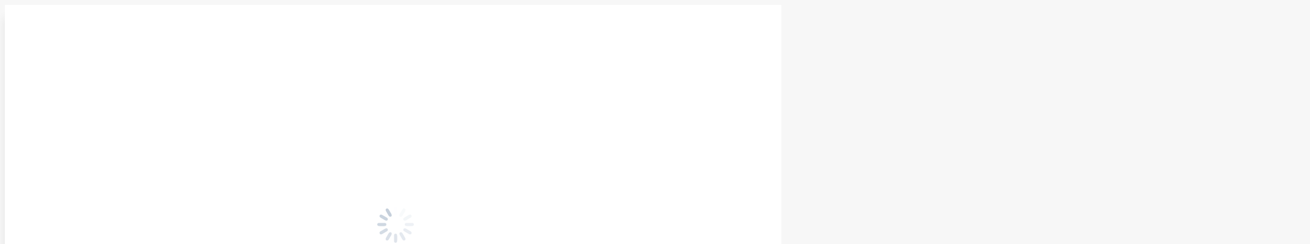

--- FILE ---
content_type: text/html; charset=UTF-8
request_url: https://www.teambuildingandtraining.com/contact-form-submitted/
body_size: 21938
content:
<!DOCTYPE html>
<!--[if !(IE 6) | !(IE 7) | !(IE 8)  ]><!-->
<html lang="en-US" class="no-js">
<!--<![endif]-->
<head>
	<meta charset="UTF-8" />
		<meta name="viewport" content="width=device-width, initial-scale=1, maximum-scale=1, user-scalable=0">
		<meta name="theme-color" content="#ffe11f"/>	<link rel="profile" href="https://gmpg.org/xfn/11" />
	<meta name='robots' content='index, follow, max-image-preview:large, max-snippet:-1, max-video-preview:-1' />
	<style>img:is([sizes="auto" i], [sizes^="auto," i]) { contain-intrinsic-size: 3000px 1500px }</style>
	
	<!-- This site is optimized with the Yoast SEO plugin v24.9 - https://yoast.com/wordpress/plugins/seo/ -->
	<title>We received your quote request: thank you! | Wise Guys Events</title>
	<link rel="canonical" href="https://www.teambuildingandtraining.com/contact-form-submitted/" />
	<meta property="og:locale" content="en_US" />
	<meta property="og:type" content="article" />
	<meta property="og:title" content="We received your quote request: thank you! | Wise Guys Events" />
	<meta property="og:url" content="https://www.teambuildingandtraining.com/contact-form-submitted/" />
	<meta property="og:site_name" content="Wise Guys Events" />
	<meta property="article:modified_time" content="2024-08-27T22:48:01+00:00" />
	<meta name="twitter:card" content="summary_large_image" />
	<meta name="twitter:label1" content="Est. reading time" />
	<meta name="twitter:data1" content="1 minute" />
	<script type="application/ld+json" class="yoast-schema-graph">{"@context":"https://schema.org","@graph":[{"@type":"WebPage","@id":"https://www.teambuildingandtraining.com/contact-form-submitted/","url":"https://www.teambuildingandtraining.com/contact-form-submitted/","name":"We received your quote request: thank you! | Wise Guys Events","isPartOf":{"@id":"https://www.teambuildingandtraining.com/#website"},"datePublished":"2018-11-20T22:37:30+00:00","dateModified":"2024-08-27T22:48:01+00:00","breadcrumb":{"@id":"https://www.teambuildingandtraining.com/contact-form-submitted/#breadcrumb"},"inLanguage":"en-US","potentialAction":[{"@type":"ReadAction","target":["https://www.teambuildingandtraining.com/contact-form-submitted/"]}]},{"@type":"BreadcrumbList","@id":"https://www.teambuildingandtraining.com/contact-form-submitted/#breadcrumb","itemListElement":[{"@type":"ListItem","position":1,"name":"Home","item":"https://www.teambuildingandtraining.com/"},{"@type":"ListItem","position":2,"name":"We received your quote request: thank you!"}]},{"@type":"WebSite","@id":"https://www.teambuildingandtraining.com/#website","url":"https://www.teambuildingandtraining.com/","name":"Wise Guys Events","description":"  Team Building Experts","publisher":{"@id":"https://www.teambuildingandtraining.com/#organization"},"potentialAction":[{"@type":"SearchAction","target":{"@type":"EntryPoint","urlTemplate":"https://www.teambuildingandtraining.com/?s={search_term_string}"},"query-input":{"@type":"PropertyValueSpecification","valueRequired":true,"valueName":"search_term_string"}}],"inLanguage":"en-US"},{"@type":"Organization","@id":"https://www.teambuildingandtraining.com/#organization","name":"Wise Guys Events","url":"https://www.teambuildingandtraining.com/","logo":{"@type":"ImageObject","inLanguage":"en-US","@id":"https://www.teambuildingandtraining.com/#/schema/logo/image/","url":"https://www.teambuildingandtraining.com/wp-content/uploads/2017/04/WGE-Vertical.jpg","contentUrl":"https://www.teambuildingandtraining.com/wp-content/uploads/2017/04/WGE-Vertical.jpg","width":600,"height":600,"caption":"Wise Guys Events"},"image":{"@id":"https://www.teambuildingandtraining.com/#/schema/logo/image/"}}]}</script>
	<!-- / Yoast SEO plugin. -->


<link rel='dns-prefetch' href='//fonts.googleapis.com' />
<link rel="alternate" type="application/rss+xml" title="Wise Guys Events &raquo; Feed" href="https://www.teambuildingandtraining.com/feed/" />
<link rel="alternate" type="application/rss+xml" title="Wise Guys Events &raquo; Comments Feed" href="https://www.teambuildingandtraining.com/comments/feed/" />
<script type="text/javascript">
/* <![CDATA[ */
window._wpemojiSettings = {"baseUrl":"https:\/\/s.w.org\/images\/core\/emoji\/16.0.1\/72x72\/","ext":".png","svgUrl":"https:\/\/s.w.org\/images\/core\/emoji\/16.0.1\/svg\/","svgExt":".svg","source":{"concatemoji":"https:\/\/www.teambuildingandtraining.com\/wp-includes\/js\/wp-emoji-release.min.js?ver=6.8.3"}};
/*! This file is auto-generated */
!function(s,n){var o,i,e;function c(e){try{var t={supportTests:e,timestamp:(new Date).valueOf()};sessionStorage.setItem(o,JSON.stringify(t))}catch(e){}}function p(e,t,n){e.clearRect(0,0,e.canvas.width,e.canvas.height),e.fillText(t,0,0);var t=new Uint32Array(e.getImageData(0,0,e.canvas.width,e.canvas.height).data),a=(e.clearRect(0,0,e.canvas.width,e.canvas.height),e.fillText(n,0,0),new Uint32Array(e.getImageData(0,0,e.canvas.width,e.canvas.height).data));return t.every(function(e,t){return e===a[t]})}function u(e,t){e.clearRect(0,0,e.canvas.width,e.canvas.height),e.fillText(t,0,0);for(var n=e.getImageData(16,16,1,1),a=0;a<n.data.length;a++)if(0!==n.data[a])return!1;return!0}function f(e,t,n,a){switch(t){case"flag":return n(e,"\ud83c\udff3\ufe0f\u200d\u26a7\ufe0f","\ud83c\udff3\ufe0f\u200b\u26a7\ufe0f")?!1:!n(e,"\ud83c\udde8\ud83c\uddf6","\ud83c\udde8\u200b\ud83c\uddf6")&&!n(e,"\ud83c\udff4\udb40\udc67\udb40\udc62\udb40\udc65\udb40\udc6e\udb40\udc67\udb40\udc7f","\ud83c\udff4\u200b\udb40\udc67\u200b\udb40\udc62\u200b\udb40\udc65\u200b\udb40\udc6e\u200b\udb40\udc67\u200b\udb40\udc7f");case"emoji":return!a(e,"\ud83e\udedf")}return!1}function g(e,t,n,a){var r="undefined"!=typeof WorkerGlobalScope&&self instanceof WorkerGlobalScope?new OffscreenCanvas(300,150):s.createElement("canvas"),o=r.getContext("2d",{willReadFrequently:!0}),i=(o.textBaseline="top",o.font="600 32px Arial",{});return e.forEach(function(e){i[e]=t(o,e,n,a)}),i}function t(e){var t=s.createElement("script");t.src=e,t.defer=!0,s.head.appendChild(t)}"undefined"!=typeof Promise&&(o="wpEmojiSettingsSupports",i=["flag","emoji"],n.supports={everything:!0,everythingExceptFlag:!0},e=new Promise(function(e){s.addEventListener("DOMContentLoaded",e,{once:!0})}),new Promise(function(t){var n=function(){try{var e=JSON.parse(sessionStorage.getItem(o));if("object"==typeof e&&"number"==typeof e.timestamp&&(new Date).valueOf()<e.timestamp+604800&&"object"==typeof e.supportTests)return e.supportTests}catch(e){}return null}();if(!n){if("undefined"!=typeof Worker&&"undefined"!=typeof OffscreenCanvas&&"undefined"!=typeof URL&&URL.createObjectURL&&"undefined"!=typeof Blob)try{var e="postMessage("+g.toString()+"("+[JSON.stringify(i),f.toString(),p.toString(),u.toString()].join(",")+"));",a=new Blob([e],{type:"text/javascript"}),r=new Worker(URL.createObjectURL(a),{name:"wpTestEmojiSupports"});return void(r.onmessage=function(e){c(n=e.data),r.terminate(),t(n)})}catch(e){}c(n=g(i,f,p,u))}t(n)}).then(function(e){for(var t in e)n.supports[t]=e[t],n.supports.everything=n.supports.everything&&n.supports[t],"flag"!==t&&(n.supports.everythingExceptFlag=n.supports.everythingExceptFlag&&n.supports[t]);n.supports.everythingExceptFlag=n.supports.everythingExceptFlag&&!n.supports.flag,n.DOMReady=!1,n.readyCallback=function(){n.DOMReady=!0}}).then(function(){return e}).then(function(){var e;n.supports.everything||(n.readyCallback(),(e=n.source||{}).concatemoji?t(e.concatemoji):e.wpemoji&&e.twemoji&&(t(e.twemoji),t(e.wpemoji)))}))}((window,document),window._wpemojiSettings);
/* ]]> */
</script>
<style id='wp-emoji-styles-inline-css' type='text/css'>

	img.wp-smiley, img.emoji {
		display: inline !important;
		border: none !important;
		box-shadow: none !important;
		height: 1em !important;
		width: 1em !important;
		margin: 0 0.07em !important;
		vertical-align: -0.1em !important;
		background: none !important;
		padding: 0 !important;
	}
</style>
<link rel='stylesheet' id='wp-block-library-css' href='https://www.teambuildingandtraining.com/wp-includes/css/dist/block-library/style.min.css?ver=6.8.3' type='text/css' media='all' />
<style id='wp-block-library-theme-inline-css' type='text/css'>
.wp-block-audio :where(figcaption){color:#555;font-size:13px;text-align:center}.is-dark-theme .wp-block-audio :where(figcaption){color:#ffffffa6}.wp-block-audio{margin:0 0 1em}.wp-block-code{border:1px solid #ccc;border-radius:4px;font-family:Menlo,Consolas,monaco,monospace;padding:.8em 1em}.wp-block-embed :where(figcaption){color:#555;font-size:13px;text-align:center}.is-dark-theme .wp-block-embed :where(figcaption){color:#ffffffa6}.wp-block-embed{margin:0 0 1em}.blocks-gallery-caption{color:#555;font-size:13px;text-align:center}.is-dark-theme .blocks-gallery-caption{color:#ffffffa6}:root :where(.wp-block-image figcaption){color:#555;font-size:13px;text-align:center}.is-dark-theme :root :where(.wp-block-image figcaption){color:#ffffffa6}.wp-block-image{margin:0 0 1em}.wp-block-pullquote{border-bottom:4px solid;border-top:4px solid;color:currentColor;margin-bottom:1.75em}.wp-block-pullquote cite,.wp-block-pullquote footer,.wp-block-pullquote__citation{color:currentColor;font-size:.8125em;font-style:normal;text-transform:uppercase}.wp-block-quote{border-left:.25em solid;margin:0 0 1.75em;padding-left:1em}.wp-block-quote cite,.wp-block-quote footer{color:currentColor;font-size:.8125em;font-style:normal;position:relative}.wp-block-quote:where(.has-text-align-right){border-left:none;border-right:.25em solid;padding-left:0;padding-right:1em}.wp-block-quote:where(.has-text-align-center){border:none;padding-left:0}.wp-block-quote.is-large,.wp-block-quote.is-style-large,.wp-block-quote:where(.is-style-plain){border:none}.wp-block-search .wp-block-search__label{font-weight:700}.wp-block-search__button{border:1px solid #ccc;padding:.375em .625em}:where(.wp-block-group.has-background){padding:1.25em 2.375em}.wp-block-separator.has-css-opacity{opacity:.4}.wp-block-separator{border:none;border-bottom:2px solid;margin-left:auto;margin-right:auto}.wp-block-separator.has-alpha-channel-opacity{opacity:1}.wp-block-separator:not(.is-style-wide):not(.is-style-dots){width:100px}.wp-block-separator.has-background:not(.is-style-dots){border-bottom:none;height:1px}.wp-block-separator.has-background:not(.is-style-wide):not(.is-style-dots){height:2px}.wp-block-table{margin:0 0 1em}.wp-block-table td,.wp-block-table th{word-break:normal}.wp-block-table :where(figcaption){color:#555;font-size:13px;text-align:center}.is-dark-theme .wp-block-table :where(figcaption){color:#ffffffa6}.wp-block-video :where(figcaption){color:#555;font-size:13px;text-align:center}.is-dark-theme .wp-block-video :where(figcaption){color:#ffffffa6}.wp-block-video{margin:0 0 1em}:root :where(.wp-block-template-part.has-background){margin-bottom:0;margin-top:0;padding:1.25em 2.375em}
</style>
<style id='classic-theme-styles-inline-css' type='text/css'>
/*! This file is auto-generated */
.wp-block-button__link{color:#fff;background-color:#32373c;border-radius:9999px;box-shadow:none;text-decoration:none;padding:calc(.667em + 2px) calc(1.333em + 2px);font-size:1.125em}.wp-block-file__button{background:#32373c;color:#fff;text-decoration:none}
</style>
<style id='global-styles-inline-css' type='text/css'>
:root{--wp--preset--aspect-ratio--square: 1;--wp--preset--aspect-ratio--4-3: 4/3;--wp--preset--aspect-ratio--3-4: 3/4;--wp--preset--aspect-ratio--3-2: 3/2;--wp--preset--aspect-ratio--2-3: 2/3;--wp--preset--aspect-ratio--16-9: 16/9;--wp--preset--aspect-ratio--9-16: 9/16;--wp--preset--color--black: #000000;--wp--preset--color--cyan-bluish-gray: #abb8c3;--wp--preset--color--white: #FFF;--wp--preset--color--pale-pink: #f78da7;--wp--preset--color--vivid-red: #cf2e2e;--wp--preset--color--luminous-vivid-orange: #ff6900;--wp--preset--color--luminous-vivid-amber: #fcb900;--wp--preset--color--light-green-cyan: #7bdcb5;--wp--preset--color--vivid-green-cyan: #00d084;--wp--preset--color--pale-cyan-blue: #8ed1fc;--wp--preset--color--vivid-cyan-blue: #0693e3;--wp--preset--color--vivid-purple: #9b51e0;--wp--preset--color--accent: #ffe11f;--wp--preset--color--dark-gray: #111;--wp--preset--color--light-gray: #767676;--wp--preset--gradient--vivid-cyan-blue-to-vivid-purple: linear-gradient(135deg,rgba(6,147,227,1) 0%,rgb(155,81,224) 100%);--wp--preset--gradient--light-green-cyan-to-vivid-green-cyan: linear-gradient(135deg,rgb(122,220,180) 0%,rgb(0,208,130) 100%);--wp--preset--gradient--luminous-vivid-amber-to-luminous-vivid-orange: linear-gradient(135deg,rgba(252,185,0,1) 0%,rgba(255,105,0,1) 100%);--wp--preset--gradient--luminous-vivid-orange-to-vivid-red: linear-gradient(135deg,rgba(255,105,0,1) 0%,rgb(207,46,46) 100%);--wp--preset--gradient--very-light-gray-to-cyan-bluish-gray: linear-gradient(135deg,rgb(238,238,238) 0%,rgb(169,184,195) 100%);--wp--preset--gradient--cool-to-warm-spectrum: linear-gradient(135deg,rgb(74,234,220) 0%,rgb(151,120,209) 20%,rgb(207,42,186) 40%,rgb(238,44,130) 60%,rgb(251,105,98) 80%,rgb(254,248,76) 100%);--wp--preset--gradient--blush-light-purple: linear-gradient(135deg,rgb(255,206,236) 0%,rgb(152,150,240) 100%);--wp--preset--gradient--blush-bordeaux: linear-gradient(135deg,rgb(254,205,165) 0%,rgb(254,45,45) 50%,rgb(107,0,62) 100%);--wp--preset--gradient--luminous-dusk: linear-gradient(135deg,rgb(255,203,112) 0%,rgb(199,81,192) 50%,rgb(65,88,208) 100%);--wp--preset--gradient--pale-ocean: linear-gradient(135deg,rgb(255,245,203) 0%,rgb(182,227,212) 50%,rgb(51,167,181) 100%);--wp--preset--gradient--electric-grass: linear-gradient(135deg,rgb(202,248,128) 0%,rgb(113,206,126) 100%);--wp--preset--gradient--midnight: linear-gradient(135deg,rgb(2,3,129) 0%,rgb(40,116,252) 100%);--wp--preset--font-size--small: 13px;--wp--preset--font-size--medium: 20px;--wp--preset--font-size--large: 36px;--wp--preset--font-size--x-large: 42px;--wp--preset--spacing--20: 0.44rem;--wp--preset--spacing--30: 0.67rem;--wp--preset--spacing--40: 1rem;--wp--preset--spacing--50: 1.5rem;--wp--preset--spacing--60: 2.25rem;--wp--preset--spacing--70: 3.38rem;--wp--preset--spacing--80: 5.06rem;--wp--preset--shadow--natural: 6px 6px 9px rgba(0, 0, 0, 0.2);--wp--preset--shadow--deep: 12px 12px 50px rgba(0, 0, 0, 0.4);--wp--preset--shadow--sharp: 6px 6px 0px rgba(0, 0, 0, 0.2);--wp--preset--shadow--outlined: 6px 6px 0px -3px rgba(255, 255, 255, 1), 6px 6px rgba(0, 0, 0, 1);--wp--preset--shadow--crisp: 6px 6px 0px rgba(0, 0, 0, 1);}:where(.is-layout-flex){gap: 0.5em;}:where(.is-layout-grid){gap: 0.5em;}body .is-layout-flex{display: flex;}.is-layout-flex{flex-wrap: wrap;align-items: center;}.is-layout-flex > :is(*, div){margin: 0;}body .is-layout-grid{display: grid;}.is-layout-grid > :is(*, div){margin: 0;}:where(.wp-block-columns.is-layout-flex){gap: 2em;}:where(.wp-block-columns.is-layout-grid){gap: 2em;}:where(.wp-block-post-template.is-layout-flex){gap: 1.25em;}:where(.wp-block-post-template.is-layout-grid){gap: 1.25em;}.has-black-color{color: var(--wp--preset--color--black) !important;}.has-cyan-bluish-gray-color{color: var(--wp--preset--color--cyan-bluish-gray) !important;}.has-white-color{color: var(--wp--preset--color--white) !important;}.has-pale-pink-color{color: var(--wp--preset--color--pale-pink) !important;}.has-vivid-red-color{color: var(--wp--preset--color--vivid-red) !important;}.has-luminous-vivid-orange-color{color: var(--wp--preset--color--luminous-vivid-orange) !important;}.has-luminous-vivid-amber-color{color: var(--wp--preset--color--luminous-vivid-amber) !important;}.has-light-green-cyan-color{color: var(--wp--preset--color--light-green-cyan) !important;}.has-vivid-green-cyan-color{color: var(--wp--preset--color--vivid-green-cyan) !important;}.has-pale-cyan-blue-color{color: var(--wp--preset--color--pale-cyan-blue) !important;}.has-vivid-cyan-blue-color{color: var(--wp--preset--color--vivid-cyan-blue) !important;}.has-vivid-purple-color{color: var(--wp--preset--color--vivid-purple) !important;}.has-black-background-color{background-color: var(--wp--preset--color--black) !important;}.has-cyan-bluish-gray-background-color{background-color: var(--wp--preset--color--cyan-bluish-gray) !important;}.has-white-background-color{background-color: var(--wp--preset--color--white) !important;}.has-pale-pink-background-color{background-color: var(--wp--preset--color--pale-pink) !important;}.has-vivid-red-background-color{background-color: var(--wp--preset--color--vivid-red) !important;}.has-luminous-vivid-orange-background-color{background-color: var(--wp--preset--color--luminous-vivid-orange) !important;}.has-luminous-vivid-amber-background-color{background-color: var(--wp--preset--color--luminous-vivid-amber) !important;}.has-light-green-cyan-background-color{background-color: var(--wp--preset--color--light-green-cyan) !important;}.has-vivid-green-cyan-background-color{background-color: var(--wp--preset--color--vivid-green-cyan) !important;}.has-pale-cyan-blue-background-color{background-color: var(--wp--preset--color--pale-cyan-blue) !important;}.has-vivid-cyan-blue-background-color{background-color: var(--wp--preset--color--vivid-cyan-blue) !important;}.has-vivid-purple-background-color{background-color: var(--wp--preset--color--vivid-purple) !important;}.has-black-border-color{border-color: var(--wp--preset--color--black) !important;}.has-cyan-bluish-gray-border-color{border-color: var(--wp--preset--color--cyan-bluish-gray) !important;}.has-white-border-color{border-color: var(--wp--preset--color--white) !important;}.has-pale-pink-border-color{border-color: var(--wp--preset--color--pale-pink) !important;}.has-vivid-red-border-color{border-color: var(--wp--preset--color--vivid-red) !important;}.has-luminous-vivid-orange-border-color{border-color: var(--wp--preset--color--luminous-vivid-orange) !important;}.has-luminous-vivid-amber-border-color{border-color: var(--wp--preset--color--luminous-vivid-amber) !important;}.has-light-green-cyan-border-color{border-color: var(--wp--preset--color--light-green-cyan) !important;}.has-vivid-green-cyan-border-color{border-color: var(--wp--preset--color--vivid-green-cyan) !important;}.has-pale-cyan-blue-border-color{border-color: var(--wp--preset--color--pale-cyan-blue) !important;}.has-vivid-cyan-blue-border-color{border-color: var(--wp--preset--color--vivid-cyan-blue) !important;}.has-vivid-purple-border-color{border-color: var(--wp--preset--color--vivid-purple) !important;}.has-vivid-cyan-blue-to-vivid-purple-gradient-background{background: var(--wp--preset--gradient--vivid-cyan-blue-to-vivid-purple) !important;}.has-light-green-cyan-to-vivid-green-cyan-gradient-background{background: var(--wp--preset--gradient--light-green-cyan-to-vivid-green-cyan) !important;}.has-luminous-vivid-amber-to-luminous-vivid-orange-gradient-background{background: var(--wp--preset--gradient--luminous-vivid-amber-to-luminous-vivid-orange) !important;}.has-luminous-vivid-orange-to-vivid-red-gradient-background{background: var(--wp--preset--gradient--luminous-vivid-orange-to-vivid-red) !important;}.has-very-light-gray-to-cyan-bluish-gray-gradient-background{background: var(--wp--preset--gradient--very-light-gray-to-cyan-bluish-gray) !important;}.has-cool-to-warm-spectrum-gradient-background{background: var(--wp--preset--gradient--cool-to-warm-spectrum) !important;}.has-blush-light-purple-gradient-background{background: var(--wp--preset--gradient--blush-light-purple) !important;}.has-blush-bordeaux-gradient-background{background: var(--wp--preset--gradient--blush-bordeaux) !important;}.has-luminous-dusk-gradient-background{background: var(--wp--preset--gradient--luminous-dusk) !important;}.has-pale-ocean-gradient-background{background: var(--wp--preset--gradient--pale-ocean) !important;}.has-electric-grass-gradient-background{background: var(--wp--preset--gradient--electric-grass) !important;}.has-midnight-gradient-background{background: var(--wp--preset--gradient--midnight) !important;}.has-small-font-size{font-size: var(--wp--preset--font-size--small) !important;}.has-medium-font-size{font-size: var(--wp--preset--font-size--medium) !important;}.has-large-font-size{font-size: var(--wp--preset--font-size--large) !important;}.has-x-large-font-size{font-size: var(--wp--preset--font-size--x-large) !important;}
:where(.wp-block-post-template.is-layout-flex){gap: 1.25em;}:where(.wp-block-post-template.is-layout-grid){gap: 1.25em;}
:where(.wp-block-columns.is-layout-flex){gap: 2em;}:where(.wp-block-columns.is-layout-grid){gap: 2em;}
:root :where(.wp-block-pullquote){font-size: 1.5em;line-height: 1.6;}
</style>
<link rel='stylesheet' id='pojo-a11y-css' href='https://www.teambuildingandtraining.com/wp-content/plugins/pojo-accessibility/modules/legacy/assets/css/style.min.css?ver=1.0.0' type='text/css' media='all' />
<link rel='stylesheet' id='the7-font-css' href='https://www.teambuildingandtraining.com/wp-content/themes/dt-the7/fonts/icomoon-the7-font/icomoon-the7-font.min.css?ver=11.7.0' type='text/css' media='all' />
<link rel='stylesheet' id='the7-awesome-fonts-css' href='https://www.teambuildingandtraining.com/wp-content/themes/dt-the7/fonts/FontAwesome/css/all.min.css?ver=11.7.0' type='text/css' media='all' />
<link rel='stylesheet' id='the7-awesome-fonts-back-css' href='https://www.teambuildingandtraining.com/wp-content/themes/dt-the7/fonts/FontAwesome/back-compat.min.css?ver=11.7.0' type='text/css' media='all' />
<link rel='stylesheet' id='the7-Defaults-css' href='https://www.teambuildingandtraining.com/wp-content/uploads/smile_fonts/Defaults/Defaults.css?ver=6.8.3' type='text/css' media='all' />
<link rel='stylesheet' id='js_composer_front-css' href='https://www.teambuildingandtraining.com/wp-content/plugins/js_composer/assets/css/js_composer.min.css?ver=6.13.0' type='text/css' media='all' />
<link rel='stylesheet' id='dt-web-fonts-css' href='https://fonts.googleapis.com/css?family=Roboto:400,600,700%7CMontserrat:300,400,400italic,600,700%7CRoboto+Condensed:400,600,700%7CVarela+Round:400,600,700' type='text/css' media='all' />
<link rel='stylesheet' id='dt-main-css' href='https://www.teambuildingandtraining.com/wp-content/themes/dt-the7/css/main.min.css?ver=11.7.0' type='text/css' media='all' />
<style id='dt-main-inline-css' type='text/css'>
body #load {
  display: block;
  height: 100%;
  overflow: hidden;
  position: fixed;
  width: 100%;
  z-index: 9901;
  opacity: 1;
  visibility: visible;
  transition: all .35s ease-out;
}
.load-wrap {
  width: 100%;
  height: 100%;
  background-position: center center;
  background-repeat: no-repeat;
  text-align: center;
  display: -ms-flexbox;
  display: -ms-flex;
  display: flex;
  -ms-align-items: center;
  -ms-flex-align: center;
  align-items: center;
  -ms-flex-flow: column wrap;
  flex-flow: column wrap;
  -ms-flex-pack: center;
  -ms-justify-content: center;
  justify-content: center;
}
.load-wrap > svg {
  position: absolute;
  top: 50%;
  left: 50%;
  transform: translate(-50%,-50%);
}
#load {
  background: var(--the7-elementor-beautiful-loading-bg,#ffffff);
  --the7-beautiful-spinner-color2: var(--the7-beautiful-spinner-color,rgba(50,87,128,0.3));
}

</style>
<link rel='stylesheet' id='the7-custom-scrollbar-css' href='https://www.teambuildingandtraining.com/wp-content/themes/dt-the7/lib/custom-scrollbar/custom-scrollbar.min.css?ver=11.7.0' type='text/css' media='all' />
<link rel='stylesheet' id='the7-wpbakery-css' href='https://www.teambuildingandtraining.com/wp-content/themes/dt-the7/css/wpbakery.min.css?ver=11.7.0' type='text/css' media='all' />
<link rel='stylesheet' id='the7-css-vars-css' href='https://www.teambuildingandtraining.com/wp-content/uploads/the7-css/css-vars.css?ver=93ea4915532c' type='text/css' media='all' />
<link rel='stylesheet' id='dt-custom-css' href='https://www.teambuildingandtraining.com/wp-content/uploads/the7-css/custom.css?ver=93ea4915532c' type='text/css' media='all' />
<link rel='stylesheet' id='dt-media-css' href='https://www.teambuildingandtraining.com/wp-content/uploads/the7-css/media.css?ver=93ea4915532c' type='text/css' media='all' />
<link rel='stylesheet' id='the7-mega-menu-css' href='https://www.teambuildingandtraining.com/wp-content/uploads/the7-css/mega-menu.css?ver=93ea4915532c' type='text/css' media='all' />
<link rel='stylesheet' id='style-css' href='https://www.teambuildingandtraining.com/wp-content/themes/dt-the7-child/style.css?ver=11.7.0' type='text/css' media='all' />
<script type="text/javascript" src="https://www.teambuildingandtraining.com/wp-includes/js/jquery/jquery.min.js?ver=3.7.1" id="jquery-core-js"></script>
<script type="text/javascript" src="https://www.teambuildingandtraining.com/wp-includes/js/jquery/jquery-migrate.min.js?ver=3.4.1" id="jquery-migrate-js"></script>
<script type="text/javascript" src="//www.teambuildingandtraining.com/wp-content/plugins/revslider/sr6/assets/js/rbtools.min.js?ver=6.7.18" async id="tp-tools-js"></script>
<script type="text/javascript" src="//www.teambuildingandtraining.com/wp-content/plugins/revslider/sr6/assets/js/rs6.min.js?ver=6.7.18" async id="revmin-js"></script>
<script type="text/javascript" id="dt-above-fold-js-extra">
/* <![CDATA[ */
var dtLocal = {"themeUrl":"https:\/\/www.teambuildingandtraining.com\/wp-content\/themes\/dt-the7","passText":"To view this protected post, enter the password below:","moreButtonText":{"loading":"Loading...","loadMore":"Load more"},"postID":"3963","ajaxurl":"https:\/\/www.teambuildingandtraining.com\/wp-admin\/admin-ajax.php","REST":{"baseUrl":"https:\/\/www.teambuildingandtraining.com\/wp-json\/the7\/v1","endpoints":{"sendMail":"\/send-mail"}},"contactMessages":{"required":"One or more fields have an error. Please check and try again.","terms":"Please accept the privacy policy.","fillTheCaptchaError":"Please, fill the captcha."},"captchaSiteKey":"","ajaxNonce":"0743694835","pageData":{"type":"page","template":"page","layout":null},"themeSettings":{"smoothScroll":"off","lazyLoading":false,"desktopHeader":{"height":0},"ToggleCaptionEnabled":"disabled","ToggleCaption":"Navigation","floatingHeader":{"showAfter":140,"showMenu":true,"height":60,"logo":{"showLogo":true,"html":"<img class=\" preload-me\" src=\"https:\/\/www.teambuildingandtraining.com\/wp-content\/uploads\/2021\/07\/main-logo.png\" srcset=\"https:\/\/www.teambuildingandtraining.com\/wp-content\/uploads\/2021\/07\/main-logo.png 424w, https:\/\/www.teambuildingandtraining.com\/wp-content\/uploads\/2021\/07\/main-logo.png 424w\" width=\"424\" height=\"66\"   sizes=\"424px\" alt=\"Wise Guys Events\" \/>","url":"https:\/\/www.teambuildingandtraining.com\/"}},"topLine":{"floatingTopLine":{"logo":{"showLogo":false,"html":""}}},"mobileHeader":{"firstSwitchPoint":1050,"secondSwitchPoint":778,"firstSwitchPointHeight":80,"secondSwitchPointHeight":60,"mobileToggleCaptionEnabled":"disabled","mobileToggleCaption":"Menu"},"stickyMobileHeaderFirstSwitch":{"logo":{"html":"<img class=\" preload-me\" src=\"https:\/\/www.teambuildingandtraining.com\/wp-content\/uploads\/2021\/07\/main-logo.png\" srcset=\"https:\/\/www.teambuildingandtraining.com\/wp-content\/uploads\/2021\/07\/main-logo.png 424w, https:\/\/www.teambuildingandtraining.com\/wp-content\/uploads\/2021\/07\/main-logo.png 424w\" width=\"424\" height=\"66\"   sizes=\"424px\" alt=\"Wise Guys Events\" \/>"}},"stickyMobileHeaderSecondSwitch":{"logo":{"html":"<img class=\" preload-me\" src=\"https:\/\/www.teambuildingandtraining.com\/wp-content\/uploads\/2021\/07\/main-logo.png\" srcset=\"https:\/\/www.teambuildingandtraining.com\/wp-content\/uploads\/2021\/07\/main-logo.png 424w, https:\/\/www.teambuildingandtraining.com\/wp-content\/uploads\/2021\/07\/main-logo.png 424w\" width=\"424\" height=\"66\"   sizes=\"424px\" alt=\"Wise Guys Events\" \/>"}},"sidebar":{"switchPoint":990},"boxedWidth":"1340px"},"VCMobileScreenWidth":"768"};
var dtShare = {"shareButtonText":{"facebook":"Share on Facebook","twitter":"Tweet","pinterest":"Pin it","linkedin":"Share on Linkedin","whatsapp":"Share on Whatsapp"},"overlayOpacity":"85"};
/* ]]> */
</script>
<script type="text/javascript" src="https://www.teambuildingandtraining.com/wp-content/themes/dt-the7/js/above-the-fold.min.js?ver=11.7.0" id="dt-above-fold-js"></script>
<link rel="https://api.w.org/" href="https://www.teambuildingandtraining.com/wp-json/" /><link rel="alternate" title="JSON" type="application/json" href="https://www.teambuildingandtraining.com/wp-json/wp/v2/pages/3963" /><link rel="EditURI" type="application/rsd+xml" title="RSD" href="https://www.teambuildingandtraining.com/xmlrpc.php?rsd" />
<meta name="generator" content="WordPress 6.8.3" />
<link rel='shortlink' href='https://www.teambuildingandtraining.com/?p=3963' />
<link rel="alternate" title="oEmbed (JSON)" type="application/json+oembed" href="https://www.teambuildingandtraining.com/wp-json/oembed/1.0/embed?url=https%3A%2F%2Fwww.teambuildingandtraining.com%2Fcontact-form-submitted%2F" />
<link rel="alternate" title="oEmbed (XML)" type="text/xml+oembed" href="https://www.teambuildingandtraining.com/wp-json/oembed/1.0/embed?url=https%3A%2F%2Fwww.teambuildingandtraining.com%2Fcontact-form-submitted%2F&#038;format=xml" />
<!-- Global site tag (gtag.js) - Google Analytics -->
<script async src="https://www.googletagmanager.com/gtag/js?id=UA-11249136-1"></script>
<script>
  window.dataLayer = window.dataLayer || [];
  function gtag(){dataLayer.push(arguments);}
  gtag('js', new Date());
  gtag('config', 'UA-11249136-1');
  gtag('config', 'AW-761320217');
</script>

<script>
  gtag('config', 'AW-761320217/pTnsCJGru5YBEJmmg-sC', {
    'phone_conversion_number': '(424) 244-9473'
  });
</script><script>
    // Block presence of other buttons
    window.__Marker = {};
    </script><style type="text/css">
#pojo-a11y-toolbar .pojo-a11y-toolbar-toggle a{ background-color: #0f5997;	color: #ffffff;}
#pojo-a11y-toolbar .pojo-a11y-toolbar-overlay, #pojo-a11y-toolbar .pojo-a11y-toolbar-overlay ul.pojo-a11y-toolbar-items.pojo-a11y-links{ border-color: #0f5997;}
body.pojo-a11y-focusable a:focus{ outline-style: solid !important;	outline-width: 1px !important;	outline-color: #FF0000 !important;}
#pojo-a11y-toolbar{ top: 500px !important;}
#pojo-a11y-toolbar .pojo-a11y-toolbar-overlay{ background-color: #ffffff;}
#pojo-a11y-toolbar .pojo-a11y-toolbar-overlay ul.pojo-a11y-toolbar-items li.pojo-a11y-toolbar-item a, #pojo-a11y-toolbar .pojo-a11y-toolbar-overlay p.pojo-a11y-toolbar-title{ color: #333333;}
#pojo-a11y-toolbar .pojo-a11y-toolbar-overlay ul.pojo-a11y-toolbar-items li.pojo-a11y-toolbar-item a.active{ background-color: #4054b2;	color: #ffffff;}
@media (max-width: 767px) { #pojo-a11y-toolbar { top: 330px !important; } }</style>		<script>
			document.documentElement.className = document.documentElement.className.replace('no-js', 'js');
		</script>
				<style>
			.no-js img.lazyload {
				display: none;
			}

			figure.wp-block-image img.lazyloading {
				min-width: 150px;
			}

						.lazyload, .lazyloading {
				opacity: 0;
			}

			.lazyloaded {
				opacity: 1;
				transition: opacity 400ms;
				transition-delay: 0ms;
			}

					</style>
		<meta name="generator" content="Powered by WPBakery Page Builder - drag and drop page builder for WordPress."/>
<meta name="generator" content="Powered by Slider Revolution 6.7.18 - responsive, Mobile-Friendly Slider Plugin for WordPress with comfortable drag and drop interface." />
<script type="text/javascript" id="the7-loader-script">
document.addEventListener("DOMContentLoaded", function(event) {
	var load = document.getElementById("load");
	if(!load.classList.contains('loader-removed')){
		var removeLoading = setTimeout(function() {
			load.className += " loader-removed";
		}, 300);
	}
});
</script>
		<link rel="icon" href="https://www.teambuildingandtraining.com/wp-content/uploads/2016/05/cropped-Flavicon-1-32x32.png" sizes="32x32" />
<link rel="icon" href="https://www.teambuildingandtraining.com/wp-content/uploads/2016/05/cropped-Flavicon-1-192x192.png" sizes="192x192" />
<link rel="apple-touch-icon" href="https://www.teambuildingandtraining.com/wp-content/uploads/2016/05/cropped-Flavicon-1-180x180.png" />
<meta name="msapplication-TileImage" content="https://www.teambuildingandtraining.com/wp-content/uploads/2016/05/cropped-Flavicon-1-270x270.png" />
<script>function setREVStartSize(e){
			//window.requestAnimationFrame(function() {
				window.RSIW = window.RSIW===undefined ? window.innerWidth : window.RSIW;
				window.RSIH = window.RSIH===undefined ? window.innerHeight : window.RSIH;
				try {
					var pw = document.getElementById(e.c).parentNode.offsetWidth,
						newh;
					pw = pw===0 || isNaN(pw) || (e.l=="fullwidth" || e.layout=="fullwidth") ? window.RSIW : pw;
					e.tabw = e.tabw===undefined ? 0 : parseInt(e.tabw);
					e.thumbw = e.thumbw===undefined ? 0 : parseInt(e.thumbw);
					e.tabh = e.tabh===undefined ? 0 : parseInt(e.tabh);
					e.thumbh = e.thumbh===undefined ? 0 : parseInt(e.thumbh);
					e.tabhide = e.tabhide===undefined ? 0 : parseInt(e.tabhide);
					e.thumbhide = e.thumbhide===undefined ? 0 : parseInt(e.thumbhide);
					e.mh = e.mh===undefined || e.mh=="" || e.mh==="auto" ? 0 : parseInt(e.mh,0);
					if(e.layout==="fullscreen" || e.l==="fullscreen")
						newh = Math.max(e.mh,window.RSIH);
					else{
						e.gw = Array.isArray(e.gw) ? e.gw : [e.gw];
						for (var i in e.rl) if (e.gw[i]===undefined || e.gw[i]===0) e.gw[i] = e.gw[i-1];
						e.gh = e.el===undefined || e.el==="" || (Array.isArray(e.el) && e.el.length==0)? e.gh : e.el;
						e.gh = Array.isArray(e.gh) ? e.gh : [e.gh];
						for (var i in e.rl) if (e.gh[i]===undefined || e.gh[i]===0) e.gh[i] = e.gh[i-1];
											
						var nl = new Array(e.rl.length),
							ix = 0,
							sl;
						e.tabw = e.tabhide>=pw ? 0 : e.tabw;
						e.thumbw = e.thumbhide>=pw ? 0 : e.thumbw;
						e.tabh = e.tabhide>=pw ? 0 : e.tabh;
						e.thumbh = e.thumbhide>=pw ? 0 : e.thumbh;
						for (var i in e.rl) nl[i] = e.rl[i]<window.RSIW ? 0 : e.rl[i];
						sl = nl[0];
						for (var i in nl) if (sl>nl[i] && nl[i]>0) { sl = nl[i]; ix=i;}
						var m = pw>(e.gw[ix]+e.tabw+e.thumbw) ? 1 : (pw-(e.tabw+e.thumbw)) / (e.gw[ix]);
						newh =  (e.gh[ix] * m) + (e.tabh + e.thumbh);
					}
					var el = document.getElementById(e.c);
					if (el!==null && el) el.style.height = newh+"px";
					el = document.getElementById(e.c+"_wrapper");
					if (el!==null && el) {
						el.style.height = newh+"px";
						el.style.display = "block";
					}
				} catch(e){
					console.log("Failure at Presize of Slider:" + e)
				}
			//});
		  };</script>
		<style type="text/css" id="wp-custom-css">
			.vc_custom_1557542510217, .vc_custom_1690956593914 {
   margin-top: 26px;
}
.footer #gform_widget-4 .widget-title {
    text-align: left;
}
.vc_btn3-container.vc_btn3-left {
	text-align:left;
}
#about-right-image{ }

/**19-5-23**/
.page-id-6307 #main { padding-top: 0px !important; }
.sub-nav li:hover { background: #000000; }
.text-area p a { background: #0f5997; padding: 10px 15px 10px 15px; border-radius: 2em; color: #ffffff !important;text-decoration:none !important; }
.text-area p a:hover { background: #ffdc1a; color:#000000 !important; }

.page-id-6307 .vc_btn3 { font-size: 20px !important; font-weight: normal; max-width: 380px; width: 100%; padding: 11px 0 !important; }
.page-id-6307 .vc_btn3:hover { background-color: #ffdc1a !important; color: #070635 !important; }

.post_border .single_post { padding: 8px; border: 1px solid #000000; min-height: 580px; height: 580px; background: #fff; }
.clients_btn a { }
.page-id-2276 .vc_btn3 { font-size: 15px; font-weight: 600; }
.page-id-2276 .vc_btn3:hover { background:#000000 !important; color:#ffe11f !important; }


.grav_for input { border-color: #acacae !important; }
.grav_for select { border-color: #acacae !important; color:#000000; }


.grav_for input::-webkit-input-placeholder{ color: #000000; }
.grav_for  input::-moz-placeholder{ color: #000000; }
.grav_for input:-ms-input-placeholder{ color: #000000; }
.grav_for input:-moz-placeholder{ color: #000000; }
.grav_for input::placeholder{ opacity: 1; color: #000000; }

.grav_for select::-webkit-input-placeholder{ color: #000000; }
.grav_for  select::-moz-placeholder{ color: #000000; }
.grav_for select:-ms-input-placeholder{ color: #000000; }
.grav_for select:-moz-placeholder{ color: #000000; }
.grav_for select::placeholder{ opacity: 1; color: #000000; }

.carousel_logo_img { margin-bottom:0px; padding-bottom:0px; }

.programs_post_img .vc_grid-item-mini.vc_clearfix { padding: 6px; background: #c9cdd1; }
.team_build_vid .vc_custom_1624254717113 {
    margin-top: 0px !important;
}

.locations_list li a { font-size: 20px; color: #333333; font-weight: 600; text-decoration: none; }
.locations_list li a:hover { color:#ffe11f; }
.locations_list li { padding-bottom: 10px; }

.clients_tab.vc_tta-color-black.vc_tta-style-classic .vc_tta-tab.vc_active>a { background-color: #ffdc1a; color:#000; }

.home_page_slide_heading_new { font-size: 50px; color: #ffffff; line-height: normal; text-align: center; padding-bottom: 7px; font-weight:600; }

.home_page_slide_heading_new span { color: #ffdc1a; }

/****** edit neha 7-6-2023  *****/

.our_client_list_heading, .event_location_heading, .corporate_team_heading, .orient_games_heading, .corpo_social_heading,
.game_design_heading,
.free-quote-heading,
.blog_team-building{
	font-weight:600; 
}
.vc_tta-container {
  margin-bottom: 0 !important;
}
button.button, a.button, input[type="reset"], .wpcf7-submit, .dt-btn-m, input.dt-btn-m[type="submit"], #main .gform_wrapper .gform_footer input.button, #main .gform_wrapper .gform_footer input[type="submit"], #main-slideshow .tp-button, .woocommerce-widget-layered-nav-dropdown__submit, .free-quote-button a, .free-quote-button button{
	background-color: #0f5997 !important;
	color: #ffffff !important;
	font-size: 18px !important;
	font-weight: normal !important;
	border-radius: 2em !important;
	padding:10px 20px !important; 
}
.free-quote{
	background-color:transparent !important;
}
.free-quote-button button, .free-quote-button a{
	border:0px !important;
}
#main .gform_wrapper .gform_footer input.button:hover, #main .gform_wrapper .gform_footer input[type="submit"]:hover, input[type="submit"]:hover,
.free-quote-button:hover button, .free-quote-button:hover a{
  background-color: #ffdc1a !important;
  color: #070635 !important;
}
.gform_legacy_markup_wrapper input:not([type="radio"]):not([type="checkbox"]):not([type="submit"]):not([type="button"]):not([type="image"]):not([type="file"]), .gform_legacy_markup_wrapper textarea.medium{
	padding: 5px 15px;
  font-weight: 500 !important;
	color: #222;
}
.gform_wrapper .top_label li.gfield.gf_right_half div:not(.ginput_container_date) select.medium{
	  color: #333;
}

.vc_grid-filter.vc_grid-filter-color-blue > .vc_grid-filter-item.vc_active, .vc_grid-filter.vc_grid-filter-color-blue > .vc_grid-filter-item:hover {
  background-color: #0f5997 !important;
}
.vc_btn3.vc_btn3-color-blue, .vc_btn3.vc_btn3-color-blue.vc_btn3-style-flat {
  background-color: #0f5997 !important;
  border-radius: 2em;
	padding:7px 25px;
}
.vc_grid-filter.vc_grid-filter-color-blue > .vc_grid-filter-item{
		padding:5px 15px;
}

.dt-btn:not(.btn-light):not(.light-bg-btn):not(.outline-btn):not(.outline-bg-btn):not(.btn-custom-style){
	background: #0f5997;
color: #fff;
font-weight: normal;
border-radius: 2em;
}
.dt-btn:not(.btn-light):not(.light-bg-btn):not(.outline-btn):not(.outline-bg-btn):not(.btn-custom-style):hover{
	background-color: #ffdc1a !important;
color: #070635 !important;
}
/* .wpb_single_image.vc_align_center
{
	padding: 6px 6px 0px;
	background: #c9cdd1;
} */
.compose-mode .vc_element {
  margin-top: 35px;
}
.remote_team_blog .vc_custom_1686139081457,
.remote_team_blog .vc_custom_1686137879135, .remote_team_blog
.vc_custom_1686137890107{
  border: 6px solid #c9cdd1 !important;
	border-top:0px !important
}
.category_list p span a{
	text-decoration:none;
}
.category_list p span a:hover{
	color:#ffdc1a !important;
}
.entry-meta a, .entry-meta span, .entry-meta a *{
	color: #7b7b7b !important;
	font-weight: 600;
}
#gform_1 label.gfield_label.gform-field-label {
    font-weight: 500 !important;
    color: #000 !important;
}
.gform_wrapper .ginput_complex label{
	 color: #000 !important;
}
input[type="text"]{
	color: #505050;
}
#main .gform_wrapper .gfield_required{
	color:#027ee7;
}
.content-main p, .docu-border {
  margin-bottom: 10px;
  font-weight: 500;
  border-bottom: 1px dashed #aeaeae;
  padding-bottom: 8px;
}

.content-main p:last-child{
	border-bottom:0px;
}
.border-non{
	border-bottom:none !important;
}
/**** blog details page edit neha 8/6/2023 ****/

#d-none{
	display:none !important;
}
.archive .taxonomy-description{
	margin-bottom:30px !important;
	margin-top:30px !important;
}
#main:not(.sidebar-none) .wf-container-main{
	margin-top:30px;
}
.sidebar-none .content, .sidebar-none.sidebar-divider-off, #main{
	/**padding-top:30px !important;**/
	/** padding-bottom:30px !important;
	**/
}
.client_tab_pad {
    padding-bottom: 40px !important;
}
@media (min-width:768px) and (max-width:1023px){
	.wpb_single_image .vc_single_image-wrapper{ vertical-align: initial !important; } 
}
@media (min-width:320px) and (max-width:767px){
	.wpb_single_image .vc_single_image-wrapper{ vertical-align: initial !important; }
}

@media (min-width:994px) and (max-width: 1920px)
{
	.slick-track{
		top: 12px !important;
	}
}
@media (min-width:993px) and (max-width: 1024px)
{
	.accordian-main-section{
		    width: 37% !important;
	}
	.accordian-desc-section{
		    width:63% !important;
	}
	.accordian-desc-section .vc_column-inner
	{
	padding-left:0px;
		padding-right:0px;
	}
}
@media (min-width:768px) and (max-width: 992px)
{
.event-vedio-section {
		width:100% !important; }
.vc_column-inner.vc_custom_1557543019281, .vc_custom_1557542956115 {
  display: none !important; }
.text-center { text-align:center !important; }
.team-building,
	.vc_btn3-container.free-quote-button.vc_btn3-inline{
		text-align:left !important;
	}
	
	.accordian-main-section{
		    width: 37% !important;
	}
	.accordian-desc-section{
		    width:63% !important;
	}
	.accordian-desc-section .vc_column-inner
	{
	padding-left:0px;
		padding-right:0px;
	}
	.booze-video, .booze-clues-scetion{
		width:100%;
	}
	.slick-dots {
  display: none;
}
	.slick-dotted.slick-slider{
		margin-bottom:0px;
	}
	.vc_btn3-container.free-quote-button.vc_btn3-inline{
		display:block;
	}
	.slick-track{
		top:10px !important;
	}
	.slider ul{
		display:none;
	}
	.slick-list.draggable { margin-top: 0px; }

.client_tab_pad { padding-bottom: 70px !important; }

}

@media screen and (max-width: 768px){
	
	.home_page_slide_heading_new { padding-top:90px; font-size:36px;}
.text-area>p { line-height: 38px; text-align: right; }
	.post_border .single_post { height:auto; }
	.event-vedio-section, .booze-video, .booze-clues-scetion{
		width:100%;
	}
		.slider ul, .slick-dots{
		display:none !important;
	}
		.content ul, .content ol {
  text-align: left !important;
}
	
	
	
	
	#footer .wf-container-footer { text-align:center !important; }	
.footer #gform_widget-4 .widget-title{ text-align:center !important;}

}

@media (max-width:767px){
	
	#rev_slider_1_1_wrapper .ares.tp-bullets {
    top: 225px !important;
}
.solve-sec-tit { padding-top: 40px; }
.solve-sec-tit h2 {
 font-size: 22px !important;
margin-bottom: 25px;
font-weight: 600; line-height:32px !important; }


	
	.vc_column-inner.vc_custom_1557543019281 {
    display: none !important;
}
	.event-vedio-section{
		width:100%;
	}
		.accordian-main-section, 
	.accordian-desc-section{
		    width: 100% !important;
	}
	
	.slick-dotted.slick-slider{
		margin-bottom:0px;
	}
	.vc_btn3-container.free-quote-button.vc_btn3-inline{
		display:block;
	}
	.slick-track{
		top:44px !important;
	}
		.slider ul, .slick-dots{
		display:none !important;
	}
	.slick-list.draggable {
  margin-top: 0px;
}
	.alignright.wp-image-3985 {
  float: initial !important;
  margin-left: 0px;
	width: 100%;
}
	.vc_custom_1690956593914 {
  margin-top: 0px !important;
}
	.content ul, .content ol {
  text-align: left !important;
}
}
@media screen and (max-width: 480px){

.cring-sec-mob-font {
    font-size: 30px !important;
    line-height: 40px !important;
}
	
.home_page_slide_heading_new {
 padding-top: 10px;
 font-size: 20px; }
	#footer .wf-container-footer .wf-container { margin-bottom:0px !important; }
	#top_we_create_section{
		padding-top:0px !important;
	}
	.text-center, .team-building, 
	.vc_btn3-container.free-quote-button.vc_btn3-inline{
		text-align:center !important;
	}
	.vc_custom_1690266561729{
		margin-top:50px;
		margin-bottom:50px;
	}
		.accordian-main-section, 
	.accordian-desc-section{
		    width: 100% !important;
	}

	.slick-dotted.slick-slider{
		margin-bottom:0px;
		margin-top:0px;
	}
	.vc_btn3-container.free-quote-button.vc_btn3-inline{
		display:block;
	}
	.slick-track{
		top:44px !important;
		position: unset !important;
	}
	.slider ul, .slick-dots{
		display:none !important;
	}
	.slick-list.draggable {
  margin-top: 0px;
}
	#tdt-slider-351 {
  margin-bottom: 0px;
}
	.alignright.wp-image-3985 {
  float: initial !important;
  margin-left: 0px;
	width: 100%;
}
	.vc_custom_1558152468277{
		margin-bottom: 0 !important;
	}
	.vc_custom_1690956593914 {
  margin-top: 0px !important;
}
	.content ul, .content ol {
  text-align: left !important;
}
}




		</style>
		<style type="text/css" data-type="vc_shortcodes-custom-css">.vc_custom_1686229930776{margin-top: 30px !important;}.vc_custom_1686229914949{margin-top: 30px !important;}</style><noscript><style> .wpb_animate_when_almost_visible { opacity: 1; }</style></noscript><style id='the7-custom-inline-css' type='text/css'>
#phantom .yellow-menu {color:#000000!important;}

#main {
  padding: 20px 0 70px 0;
}

.free-quote, .free-quote a, .yellow-menu .menu-text {
	background-color:#ffe11f;
	color:#000000!important;
	border-radius:5px;
	padding:10px;
}

.vc_btn3.vc_btn3-color-grey.vc_btn3-style-modern {
    color: #5e5e5e;
    border-color: #ffe11f;
    background-color: #ffe11f;
}

.vc_btn3.vc_btn3-color-grey.vc_btn3-style-modern:focus, .vc_btn3.vc_btn3-color-grey.vc_btn3-style-modern:hover {
    color: #ffe11f;
    border-color: #325780;
    background-color:#325780;
}

p strong, p b, p a {
	font: normal 15px / 27px "Varela Round", Helvetica, Arial, Verdana, sans-serif;
	word-spacing: normal;
	color: #000000;
	font-weight: 800;
}

#primary-menu li {min-width: 60px;}

.owl-carousel .owl-stage-outer {
position: relative;
overflow: hidden;
-webkit-transform: translate3d(0,0,0);
max-width: 820px;
}

.myclassshadow {text-shadow:2px 2px 0px rgba(0,0,0,0.65);}

p a {color:#0077c5; text-decoration:none;}
p a:hover {color:#0077c5; text-decoration:underline;}

.number
{font-size: 2.25rem;
border-radius: 50%;
border: 2px solid;
border-color: var(--theme-ui-colors-primary,#ffe11f);
color: var(--theme-ui-colors-secondary,#325780);
width: 100px;
line-height: 100px;
text-align: center;
padding: 0;
}
</style>
</head>
<body id="the7-body" class="wp-singular page-template-default page page-id-3963 wp-embed-responsive wp-theme-dt-the7 wp-child-theme-dt-the7-child dt-responsive-on right-mobile-menu-close-icon ouside-menu-close-icon mobile-hamburger-close-bg-enable mobile-hamburger-close-bg-hover-enable  fade-medium-mobile-menu-close-icon fade-medium-menu-close-icon srcset-enabled btn-flat custom-btn-color accent-btn-hover-color phantom-fade phantom-shadow-decoration phantom-custom-logo-on sticky-mobile-header top-header first-switch-logo-left first-switch-menu-right second-switch-logo-left second-switch-menu-right right-mobile-menu layzr-loading-on popup-message-style the7-ver-11.7.0 dt-fa-compatibility wpb-js-composer js-comp-ver-6.13.0 vc_responsive">
<!-- The7 11.7.0 -->
<div id="load" class="spinner-loader">
	<div class="load-wrap"><style type="text/css">
    [class*="the7-spinner-animate-"]{
        animation: spinner-animation 1s cubic-bezier(1,1,1,1) infinite;
        x:46.5px;
        y:40px;
        width:7px;
        height:20px;
        fill:var(--the7-beautiful-spinner-color2);
        opacity: 0.2;
    }
    .the7-spinner-animate-2{
        animation-delay: 0.083s;
    }
    .the7-spinner-animate-3{
        animation-delay: 0.166s;
    }
    .the7-spinner-animate-4{
         animation-delay: 0.25s;
    }
    .the7-spinner-animate-5{
         animation-delay: 0.33s;
    }
    .the7-spinner-animate-6{
         animation-delay: 0.416s;
    }
    .the7-spinner-animate-7{
         animation-delay: 0.5s;
    }
    .the7-spinner-animate-8{
         animation-delay: 0.58s;
    }
    .the7-spinner-animate-9{
         animation-delay: 0.666s;
    }
    .the7-spinner-animate-10{
         animation-delay: 0.75s;
    }
    .the7-spinner-animate-11{
        animation-delay: 0.83s;
    }
    .the7-spinner-animate-12{
        animation-delay: 0.916s;
    }
    @keyframes spinner-animation{
        from {
            opacity: 1;
        }
        to{
            opacity: 0;
        }
    }
</style>
<svg width="75px" height="75px" xmlns="http://www.w3.org/2000/svg" viewBox="0 0 100 100" preserveAspectRatio="xMidYMid">
	<rect class="the7-spinner-animate-1" rx="5" ry="5" transform="rotate(0 50 50) translate(0 -30)"></rect>
	<rect class="the7-spinner-animate-2" rx="5" ry="5" transform="rotate(30 50 50) translate(0 -30)"></rect>
	<rect class="the7-spinner-animate-3" rx="5" ry="5" transform="rotate(60 50 50) translate(0 -30)"></rect>
	<rect class="the7-spinner-animate-4" rx="5" ry="5" transform="rotate(90 50 50) translate(0 -30)"></rect>
	<rect class="the7-spinner-animate-5" rx="5" ry="5" transform="rotate(120 50 50) translate(0 -30)"></rect>
	<rect class="the7-spinner-animate-6" rx="5" ry="5" transform="rotate(150 50 50) translate(0 -30)"></rect>
	<rect class="the7-spinner-animate-7" rx="5" ry="5" transform="rotate(180 50 50) translate(0 -30)"></rect>
	<rect class="the7-spinner-animate-8" rx="5" ry="5" transform="rotate(210 50 50) translate(0 -30)"></rect>
	<rect class="the7-spinner-animate-9" rx="5" ry="5" transform="rotate(240 50 50) translate(0 -30)"></rect>
	<rect class="the7-spinner-animate-10" rx="5" ry="5" transform="rotate(270 50 50) translate(0 -30)"></rect>
	<rect class="the7-spinner-animate-11" rx="5" ry="5" transform="rotate(300 50 50) translate(0 -30)"></rect>
	<rect class="the7-spinner-animate-12" rx="5" ry="5" transform="rotate(330 50 50) translate(0 -30)"></rect>
</svg></div>
</div>
<div id="page" >
	<a class="skip-link screen-reader-text" href="#content">Skip to content</a>

<div class="masthead inline-header left widgets full-height shadow-decoration shadow-mobile-header-decoration small-mobile-menu-icon dt-parent-menu-clickable show-sub-menu-on-hover"  role="banner">

	<div class="top-bar line-content top-bar-line-hide">
	<div class="top-bar-bg" ></div>
	<div class="mini-widgets left-widgets"></div><div class="right-widgets mini-widgets"><div class="text-area show-on-desktop near-logo-first-switch in-menu-second-switch"><p>Connect with us today: <a href="tel:424.244.9473">424.244.9473 </a></p>
</div></div></div>

	<header class="header-bar">

		<div class="branding">
	<div id="site-title" class="assistive-text">Wise Guys Events</div>
	<div id="site-description" class="assistive-text">  Team Building Experts</div>
	<a class="" href="https://www.teambuildingandtraining.com/"><img class="preload-me lazyload" data-src="https://www.teambuildingandtraining.com/wp-content/uploads/2021/07/main-logo.png" data-srcset="https://www.teambuildingandtraining.com/wp-content/uploads/2021/07/main-logo.png 424w, https://www.teambuildingandtraining.com/wp-content/uploads/2021/07/main-logo.png 424w" width="424" height="66"   data-sizes="424px" alt="Wise Guys Events" src="[data-uri]" style="--smush-placeholder-width: 424px; --smush-placeholder-aspect-ratio: 424/66;" /></a></div>

		<ul id="primary-menu" class="main-nav outside-item-remove-margin"><li class="menu-item menu-item-type-post_type menu-item-object-page menu-item-has-children menu-item-2284 first has-children depth-0"><a href='https://www.teambuildingandtraining.com/about-us/' data-level='1'><span class="menu-item-text"><span class="menu-text">About Us</span></span></a><ul class="sub-nav hover-style-bg level-arrows-on"><li class="menu-item menu-item-type-custom menu-item-object-custom menu-item-5243 first depth-1"><a href='https://www.teambuildingandtraining.com/about-us/' data-level='2'><span class="menu-item-text"><span class="menu-text">Meet the Wise Guys</span></span></a></li> <li class="menu-item menu-item-type-post_type menu-item-object-page menu-item-2283 depth-1"><a href='https://www.teambuildingandtraining.com/clients-love-us/' data-level='2'><span class="menu-item-text"><span class="menu-text">Our Client List</span></span></a></li> <li class="menu-item menu-item-type-post_type menu-item-object-page menu-item-5345 depth-1"><a href='https://www.teambuildingandtraining.com/team-building-event-coordinator-reviews-for-wise-guys-events/' data-level='2'><span class="menu-item-text"><span class="menu-text">Client Reviews</span></span></a></li> <li class="menu-item menu-item-type-custom menu-item-object-custom menu-item-5241 depth-1"><a href='https://www.teambuildingandtraining.com/locations/' data-level='2'><span class="menu-item-text"><span class="menu-text">Event Locations</span></span></a></li> <li class="menu-item menu-item-type-post_type menu-item-object-page menu-item-6040 depth-1"><a href='https://www.teambuildingandtraining.com/join-our-team/' data-level='2'><span class="menu-item-text"><span class="menu-text">Join Our Team</span></span></a></li> </ul></li> <li class="menu-item menu-item-type-custom menu-item-object-custom menu-item-has-children menu-item-5212 has-children depth-0"><a href='https://www.teambuildingandtraining.com/team-building-games/' data-level='1'><span class="menu-item-text"><span class="menu-text">Our Services</span></span></a><ul class="sub-nav hover-style-bg level-arrows-on"><li class="menu-item menu-item-type-custom menu-item-object-custom menu-item-5214 first depth-1"><a href='https://www.teambuildingandtraining.com/team-building-games/' data-level='2'><span class="menu-item-text"><span class="menu-text">All Programs</span></span></a></li> <li class="menu-item menu-item-type-post_type menu-item-object-page menu-item-5370 depth-1"><a href='https://www.teambuildingandtraining.com/remote-team-building/' data-level='2'><span class="menu-item-text"><span class="menu-text">Remote Team Building Games</span></span></a></li> <li class="menu-item menu-item-type-post_type menu-item-object-page menu-item-5235 depth-1"><a href='https://www.teambuildingandtraining.com/corporate-team-building-events/' data-level='2'><span class="menu-item-text"><span class="menu-text">Corporate Team Building</span></span></a></li> <li class="menu-item menu-item-type-post_type menu-item-object-page menu-item-5237 depth-1"><a href='https://www.teambuildingandtraining.com/campus-orientation-games/' data-level='2'><span class="menu-item-text"><span class="menu-text">Campus and Orientation Games</span></span></a></li> <li class="menu-item menu-item-type-post_type menu-item-object-page menu-item-5236 depth-1"><a href='https://www.teambuildingandtraining.com/corporate-social-responsibility-csr-events/' data-level='2'><span class="menu-item-text"><span class="menu-text">CSR Events &#8211; Giving Back</span></span></a></li> <li class="menu-item menu-item-type-post_type menu-item-object-page menu-item-5213 depth-1"><a href='https://www.teambuildingandtraining.com/consulting/' data-level='2'><span class="menu-item-text"><span class="menu-text">Consulting</span></span></a></li> </ul></li> <li class="menu-item menu-item-type-post_type menu-item-object-page menu-item-5430 depth-0"><a href='https://www.teambuildingandtraining.com/wise-guys-events-news-a-team-building-blog/' data-level='1'><span class="menu-item-text"><span class="menu-text">Words to the Wise</span></span></a></li> <li class="menu-item menu-item-type-post_type menu-item-object-page menu-item-2480 last depth-0"><a href='https://www.teambuildingandtraining.com/get-a-quote/' data-level='1'><span class="menu-item-text"><span class="menu-text">Free Quote</span></span></a></li> </ul>
		
	</header>

</div>
<div role="navigation" class="dt-mobile-header mobile-menu-show-divider">
	<div class="dt-close-mobile-menu-icon"><div class="close-line-wrap"><span class="close-line"></span><span class="close-line"></span><span class="close-line"></span></div></div>	<ul id="mobile-menu" class="mobile-main-nav">
		<li class="menu-item menu-item-type-post_type menu-item-object-page menu-item-has-children menu-item-2284 first has-children depth-0"><a href='https://www.teambuildingandtraining.com/about-us/' data-level='1'><span class="menu-item-text"><span class="menu-text">About Us</span></span></a><ul class="sub-nav hover-style-bg level-arrows-on"><li class="menu-item menu-item-type-custom menu-item-object-custom menu-item-5243 first depth-1"><a href='https://www.teambuildingandtraining.com/about-us/' data-level='2'><span class="menu-item-text"><span class="menu-text">Meet the Wise Guys</span></span></a></li> <li class="menu-item menu-item-type-post_type menu-item-object-page menu-item-2283 depth-1"><a href='https://www.teambuildingandtraining.com/clients-love-us/' data-level='2'><span class="menu-item-text"><span class="menu-text">Our Client List</span></span></a></li> <li class="menu-item menu-item-type-post_type menu-item-object-page menu-item-5345 depth-1"><a href='https://www.teambuildingandtraining.com/team-building-event-coordinator-reviews-for-wise-guys-events/' data-level='2'><span class="menu-item-text"><span class="menu-text">Client Reviews</span></span></a></li> <li class="menu-item menu-item-type-custom menu-item-object-custom menu-item-5241 depth-1"><a href='https://www.teambuildingandtraining.com/locations/' data-level='2'><span class="menu-item-text"><span class="menu-text">Event Locations</span></span></a></li> <li class="menu-item menu-item-type-post_type menu-item-object-page menu-item-6040 depth-1"><a href='https://www.teambuildingandtraining.com/join-our-team/' data-level='2'><span class="menu-item-text"><span class="menu-text">Join Our Team</span></span></a></li> </ul></li> <li class="menu-item menu-item-type-custom menu-item-object-custom menu-item-has-children menu-item-5212 has-children depth-0"><a href='https://www.teambuildingandtraining.com/team-building-games/' data-level='1'><span class="menu-item-text"><span class="menu-text">Our Services</span></span></a><ul class="sub-nav hover-style-bg level-arrows-on"><li class="menu-item menu-item-type-custom menu-item-object-custom menu-item-5214 first depth-1"><a href='https://www.teambuildingandtraining.com/team-building-games/' data-level='2'><span class="menu-item-text"><span class="menu-text">All Programs</span></span></a></li> <li class="menu-item menu-item-type-post_type menu-item-object-page menu-item-5370 depth-1"><a href='https://www.teambuildingandtraining.com/remote-team-building/' data-level='2'><span class="menu-item-text"><span class="menu-text">Remote Team Building Games</span></span></a></li> <li class="menu-item menu-item-type-post_type menu-item-object-page menu-item-5235 depth-1"><a href='https://www.teambuildingandtraining.com/corporate-team-building-events/' data-level='2'><span class="menu-item-text"><span class="menu-text">Corporate Team Building</span></span></a></li> <li class="menu-item menu-item-type-post_type menu-item-object-page menu-item-5237 depth-1"><a href='https://www.teambuildingandtraining.com/campus-orientation-games/' data-level='2'><span class="menu-item-text"><span class="menu-text">Campus and Orientation Games</span></span></a></li> <li class="menu-item menu-item-type-post_type menu-item-object-page menu-item-5236 depth-1"><a href='https://www.teambuildingandtraining.com/corporate-social-responsibility-csr-events/' data-level='2'><span class="menu-item-text"><span class="menu-text">CSR Events &#8211; Giving Back</span></span></a></li> <li class="menu-item menu-item-type-post_type menu-item-object-page menu-item-5213 depth-1"><a href='https://www.teambuildingandtraining.com/consulting/' data-level='2'><span class="menu-item-text"><span class="menu-text">Consulting</span></span></a></li> </ul></li> <li class="menu-item menu-item-type-post_type menu-item-object-page menu-item-5430 depth-0"><a href='https://www.teambuildingandtraining.com/wise-guys-events-news-a-team-building-blog/' data-level='1'><span class="menu-item-text"><span class="menu-text">Words to the Wise</span></span></a></li> <li class="menu-item menu-item-type-post_type menu-item-object-page menu-item-2480 last depth-0"><a href='https://www.teambuildingandtraining.com/get-a-quote/' data-level='1'><span class="menu-item-text"><span class="menu-text">Free Quote</span></span></a></li> 	</ul>
	<div class='mobile-mini-widgets-in-menu'></div>
</div>



<div id="main" class="sidebar-none sidebar-divider-off">

	
	<div class="main-gradient"></div>
	<div class="wf-wrap">
	<div class="wf-container-main">

	


	<div id="content" class="content" role="main">

		<section class="wpb-content-wrapper"><div class="vc_row wpb_row vc_row-fluid"><div class="wpb_column vc_column_container vc_col-sm-12"><div class="vc_column-inner"><div class="wpb_wrapper"><h1 style="text-align: left" class="vc_custom_heading" >We received your quote request: thank you!</h1></div></div></div></div><div class="vc_row wpb_row vc_row-fluid vc_custom_1686229930776"><div class="wpb_column vc_column_container vc_col-sm-6"><div class="vc_column-inner vc_custom_1686229914949"><div class="wpb_wrapper">
	<div class="wpb_text_column wpb_content_element " >
		<div class="wpb_wrapper">
			<p>Our sales team will reach out to you and get you what you need.</p>
<p>We&#8217;re almost TOO excited to play with you.</p>
<p><strong>Return to <a href="https://www.teambuildingandtraining.com">home page</a>.</strong></p>

		</div>
	</div>
</div></div></div><div class="wpb_column vc_column_container vc_col-sm-6"><div class="vc_column-inner"><div class="wpb_wrapper">
	<div  class="wpb_single_image wpb_content_element vc_align_left">
		
		<figure class="wpb_wrapper vc_figure">
			<div class="vc_single_image-wrapper   vc_box_border_grey"><img fetchpriority="high" decoding="async" width="2048" height="1536" src="https://www.teambuildingandtraining.com/wp-content/uploads/2024/08/DEN-winners-scaled.jpeg" class="vc_single_image-img attachment-full" alt="" title="DEN winners" srcset="https://www.teambuildingandtraining.com/wp-content/uploads/2024/08/DEN-winners-scaled.jpeg 2048w, https://www.teambuildingandtraining.com/wp-content/uploads/2024/08/DEN-winners-300x225.jpeg 300w, https://www.teambuildingandtraining.com/wp-content/uploads/2024/08/DEN-winners-1024x768.jpeg 1024w, https://www.teambuildingandtraining.com/wp-content/uploads/2024/08/DEN-winners-768x576.jpeg 768w, https://www.teambuildingandtraining.com/wp-content/uploads/2024/08/DEN-winners-1536x1152.jpeg 1536w" sizes="(max-width: 2048px) 100vw, 2048px"  data-dt-location="https://www.teambuildingandtraining.com/contact-form-submitted/attachment/den-winners/" /></div>
		</figure>
	</div>
</div></div></div></div><div class="vc_row wpb_row vc_row-fluid"><div class="wpb_column vc_column_container vc_col-sm-12"><div class="vc_column-inner"><div class="wpb_wrapper">
	<div class="wpb_text_column wpb_content_element " >
		<div class="wpb_wrapper">
			<p>
<!-- Event snippet for Inquiry Confirmation Page conversion page --><br />
<script>
  gtag('event', 'conversion', {'send_to': 'AW-761320217/ijofCLCXx6gBEJmmg-sC'});
</script></p>

		</div>
	</div>
</div></div></div></div>
</section>
	</div><!-- #content -->

	


			</div><!-- .wf-container -->
		</div><!-- .wf-wrap -->

	
	</div><!-- #main -->

	


	<!-- !Footer -->
	<footer id="footer" class="footer solid-bg">

		
			<div class="wf-wrap">
				<div class="wf-container-footer">
					<div class="wf-container">
						<section id="custom_html-2" class="widget_text widget widget_custom_html wf-cell wf-1-3"><div class="textwidget custom-html-widget"><div class="f-logo">
	<img width="115" height="auto" alt="Footer-Moustache" data-src="/wp-content/uploads/2021/07/Footer-Moustache.png" src="[data-uri]" class="lazyload" style="--smush-placeholder-width: 300px; --smush-placeholder-aspect-ratio: 300/192;">
</div>
<div class="f-contact">
	Wise Guys Events<br>
1092 Sterling Ave <br>
Berkeley CA 94708<br>
<br>
<a href="tel:424.244.9473">424.244.9473</a><br>
<a href="mailto:info@wiseguysevents.com?Subject=Wise%20Guys%20Events%20Contact" target="_top">info@wiseguysevents.com</a><br>
</div></div></section><section id="nav_menu-2" class="widget widget_nav_menu wf-cell wf-1-3"><div class="menu-footer-top-menu-container"><ul id="menu-footer-top-menu" class="menu"><li id="menu-item-6154" class="menu-item menu-item-type-post_type menu-item-object-page menu-item-6154"><a href="https://www.teambuildingandtraining.com/team-building-games/">Our Services</a></li>
<li id="menu-item-6153" class="menu-item menu-item-type-post_type menu-item-object-page menu-item-6153"><a href="https://www.teambuildingandtraining.com/about-us/">About Us</a></li>
<li id="menu-item-6152" class="menu-item menu-item-type-post_type menu-item-object-page menu-item-6152"><a href="https://www.teambuildingandtraining.com/wise-guys-events-news-a-team-building-blog/">WGE Blog</a></li>
<li id="menu-item-6151" class="menu-item menu-item-type-post_type menu-item-object-page menu-item-6151"><a href="https://www.teambuildingandtraining.com/get-a-quote/">Request a Quote</a></li>
</ul></div></section><section id="gform_widget-4" class="widget gform_widget wf-cell wf-1-3"><div class="widget-title">Get Updates &#038; Free Games</div><link rel='stylesheet' id='gforms_reset_css-css' href='https://www.teambuildingandtraining.com/wp-content/plugins/gravityforms/legacy/css/formreset.min.css?ver=2.8.18' type='text/css' media='all' />
<link rel='stylesheet' id='gforms_formsmain_css-css' href='https://www.teambuildingandtraining.com/wp-content/plugins/gravityforms/legacy/css/formsmain.min.css?ver=2.8.18' type='text/css' media='all' />
<link rel='stylesheet' id='gforms_ready_class_css-css' href='https://www.teambuildingandtraining.com/wp-content/plugins/gravityforms/legacy/css/readyclass.min.css?ver=2.8.18' type='text/css' media='all' />
<link rel='stylesheet' id='gforms_browsers_css-css' href='https://www.teambuildingandtraining.com/wp-content/plugins/gravityforms/legacy/css/browsers.min.css?ver=2.8.18' type='text/css' media='all' />
<script type="text/javascript" src="https://www.teambuildingandtraining.com/wp-includes/js/dist/dom-ready.min.js?ver=f77871ff7694fffea381" id="wp-dom-ready-js"></script>
<script type="text/javascript" src="https://www.teambuildingandtraining.com/wp-includes/js/dist/hooks.min.js?ver=4d63a3d491d11ffd8ac6" id="wp-hooks-js"></script>
<script type="text/javascript" src="https://www.teambuildingandtraining.com/wp-includes/js/dist/i18n.min.js?ver=5e580eb46a90c2b997e6" id="wp-i18n-js"></script>
<script type="text/javascript" id="wp-i18n-js-after">
/* <![CDATA[ */
wp.i18n.setLocaleData( { 'text direction\u0004ltr': [ 'ltr' ] } );
/* ]]> */
</script>
<script type="text/javascript" src="https://www.teambuildingandtraining.com/wp-includes/js/dist/a11y.min.js?ver=3156534cc54473497e14" id="wp-a11y-js"></script>
<script type="text/javascript" defer='defer' src="https://www.teambuildingandtraining.com/wp-content/plugins/gravityforms/js/jquery.json.min.js?ver=2.8.18" id="gform_json-js"></script>
<script type="text/javascript" id="gform_gravityforms-js-extra">
/* <![CDATA[ */
var gform_i18n = {"datepicker":{"days":{"monday":"Mo","tuesday":"Tu","wednesday":"We","thursday":"Th","friday":"Fr","saturday":"Sa","sunday":"Su"},"months":{"january":"January","february":"February","march":"March","april":"April","may":"May","june":"June","july":"July","august":"August","september":"September","october":"October","november":"November","december":"December"},"firstDay":1,"iconText":"Select date"}};
var gf_legacy_multi = [];
var gform_gravityforms = {"strings":{"invalid_file_extension":"This type of file is not allowed. Must be one of the following:","delete_file":"Delete this file","in_progress":"in progress","file_exceeds_limit":"File exceeds size limit","illegal_extension":"This type of file is not allowed.","max_reached":"Maximum number of files reached","unknown_error":"There was a problem while saving the file on the server","currently_uploading":"Please wait for the uploading to complete","cancel":"Cancel","cancel_upload":"Cancel this upload","cancelled":"Cancelled"},"vars":{"images_url":"https:\/\/www.teambuildingandtraining.com\/wp-content\/plugins\/gravityforms\/images"}};
var gf_global = {"gf_currency_config":{"name":"U.S. Dollar","symbol_left":"$","symbol_right":"","symbol_padding":"","thousand_separator":",","decimal_separator":".","decimals":2,"code":"USD"},"base_url":"https:\/\/www.teambuildingandtraining.com\/wp-content\/plugins\/gravityforms","number_formats":[],"spinnerUrl":"https:\/\/www.teambuildingandtraining.com\/wp-content\/plugins\/gravityforms\/images\/spinner.svg","version_hash":"6b73dde4cbae1246dc4edef7462f174a","strings":{"newRowAdded":"New row added.","rowRemoved":"Row removed","formSaved":"The form has been saved.  The content contains the link to return and complete the form."}};
/* ]]> */
</script>
<script type="text/javascript" defer='defer' src="https://www.teambuildingandtraining.com/wp-content/plugins/gravityforms/js/gravityforms.min.js?ver=2.8.18" id="gform_gravityforms-js"></script>
<script type="text/javascript" defer='defer' src="https://www.teambuildingandtraining.com/wp-content/plugins/gravityforms/js/placeholders.jquery.min.js?ver=2.8.18" id="gform_placeholder-js"></script>
<p>You've reached our entry limit, which is weird, but somehow you've done it.</p></section>					</div><!-- .wf-container -->
				</div><!-- .wf-container-footer -->
			</div><!-- .wf-wrap -->

			
<!-- !Bottom-bar -->
<div id="bottom-bar" class="logo-left" role="contentinfo">
    <div class="wf-wrap">
        <div class="wf-container-bottom">

			
                <div class="wf-float-left">

					©2025 <a href="https://www.teambuildingandtraining.com/">Wise Guys Events</a>
                </div>

			
            <div class="wf-float-right">

				<div class="mini-nav"><ul id="bottom-menu"><li class="menu-item menu-item-type-post_type menu-item-object-page menu-item-5413 first depth-0"><a href='https://www.teambuildingandtraining.com/remote-team-building/' data-level='1'><span class="menu-item-text"><span class="menu-text">Remote Team Building</span></span></a></li> <li class="menu-item menu-item-type-post_type menu-item-object-page menu-item-5414 depth-0"><a href='https://www.teambuildingandtraining.com/team-building-event-coordinator-reviews-for-wise-guys-events/' data-level='1'><span class="menu-item-text"><span class="menu-text">Customer Reviews</span></span></a></li> <li class="menu-item menu-item-type-post_type menu-item-object-page menu-item-5411 depth-0"><a href='https://www.teambuildingandtraining.com/clients-love-us/' data-level='1'><span class="menu-item-text"><span class="menu-text">List of Clients</span></span></a></li> <li class="menu-item menu-item-type-post_type menu-item-object-page menu-item-5412 depth-0"><a href='https://www.teambuildingandtraining.com/get-a-quote/' data-level='1'><span class="menu-item-text"><span class="menu-text">Get A Quote</span></span></a></li> <li class="menu-item menu-item-type-post_type menu-item-object-page menu-item-5415 last depth-0"><a href='https://www.teambuildingandtraining.com/faq/' data-level='1'><span class="menu-item-text"><span class="menu-text">FAQ</span></span></a></li> </ul><div class="menu-select"><span class="customSelect1"><span class="customSelectInner">Footer Menu</span></span></div></div><div class="bottom-text-block"><div class="vc_row wpb_row vc_row-fluid"><div class="wpb_column vc_column_container vc_col-sm-12"><div class="vc_column-inner"><div class="wpb_wrapper"><style type="text/css" data-type="the7_shortcodes-inline-css">.dt-shortcode-soc-icons.orphaned-shortcode-6d3d70cdad80c3022dac88b2b035272f a {
  margin-right: 4px;
}
.dt-shortcode-soc-icons a.orphaned-shortcode-6d3d70cdad80c3022dac88b2b035272f {
  margin-right: 4px;
}
.dt-shortcode-soc-icons a.orphaned-shortcode-6d3d70cdad80c3022dac88b2b035272f:last-child {
  margin-right: 0;
}
.dt-shortcode-soc-icons a.orphaned-shortcode-6d3d70cdad80c3022dac88b2b035272f:before,
.dt-shortcode-soc-icons a.orphaned-shortcode-6d3d70cdad80c3022dac88b2b035272f:after {
  padding: inherit;
}
.dt-shortcode-soc-icons a.orphaned-shortcode-6d3d70cdad80c3022dac88b2b035272f.dt-icon-border-on:before {
  border:  solid ;
}
.dt-shortcode-soc-icons a.orphaned-shortcode-6d3d70cdad80c3022dac88b2b035272f.dt-icon-hover-border-on:after {
  border:  solid ;
}
</style><div class="dt-shortcode-soc-icons  orphaned-shortcode-6d3d70cdad80c3022dac88b2b035272f soc-icons-center " ><style type="text/css" data-type="the7_shortcodes-inline-css">.dt-shortcode-soc-icons a.orphaned-shortcode-706d7faa51270896a65a668862bb9449 {
  min-width: 26px;
  min-height: 26px;
  font-size: 16px;
  border-radius: 100px;
}
.dt-shortcode-soc-icons a.orphaned-shortcode-706d7faa51270896a65a668862bb9449:last-child {
  margin-right: 0;
}
.dt-shortcode-soc-icons a.orphaned-shortcode-706d7faa51270896a65a668862bb9449:before,
.dt-shortcode-soc-icons a.orphaned-shortcode-706d7faa51270896a65a668862bb9449:after {
  min-width: 26px;
  min-height: 26px;
  padding: inherit;
}
.dt-shortcode-soc-icons a.orphaned-shortcode-706d7faa51270896a65a668862bb9449.dt-icon-border-on:before {
  border: 0px solid ;
}
.dt-shortcode-soc-icons a.orphaned-shortcode-706d7faa51270896a65a668862bb9449.dt-icon-hover-border-on:after {
  border: 0px solid ;
}
.dt-shortcode-soc-icons a.orphaned-shortcode-706d7faa51270896a65a668862bb9449:hover {
  font-size: 16px;
}
#page .dt-shortcode-soc-icons a.orphaned-shortcode-706d7faa51270896a65a668862bb9449:hover .soc-font-icon,
#phantom .dt-shortcode-soc-icons a.orphaned-shortcode-706d7faa51270896a65a668862bb9449:hover .soc-font-icon,
#page .dt-shortcode-soc-icons a.orphaned-shortcode-706d7faa51270896a65a668862bb9449:hover .soc-icon,
#phantom .dt-shortcode-soc-icons a.orphaned-shortcode-706d7faa51270896a65a668862bb9449:hover .soc-icon {
  color: rgba(255,255,255,0.75);
  background: none;
}
#page .dt-shortcode-soc-icons a.orphaned-shortcode-706d7faa51270896a65a668862bb9449:not(:hover) .soc-font-icon,
#phantom .dt-shortcode-soc-icons a.orphaned-shortcode-706d7faa51270896a65a668862bb9449:not(:hover) .soc-font-icon,
#page .dt-shortcode-soc-icons a.orphaned-shortcode-706d7faa51270896a65a668862bb9449:not(:hover) .soc-icon,
#phantom .dt-shortcode-soc-icons a.orphaned-shortcode-706d7faa51270896a65a668862bb9449:not(:hover) .soc-icon {
  color: #325780;
  background: none;
}
.dt-shortcode-soc-icons a.orphaned-shortcode-706d7faa51270896a65a668862bb9449 .soc-font-icon,
.dt-shortcode-soc-icons a.orphaned-shortcode-706d7faa51270896a65a668862bb9449 .soc-icon {
  font-size: 16px;
}
</style><a title="Instagram" href="https://www.instagram.com/wiseguysevents/"  target="_blank"class="instagram orphaned-shortcode-706d7faa51270896a65a668862bb9449 dt-icon-bg-on dt-icon-border-on dt-icon-hover-border-on dt-icon-hover-bg-on  " ><i class="soc-icon soc-font-icon dt-icon-instagram"></i><span class="screen-reader-text">Instagram</span></a><style type="text/css" data-type="the7_shortcodes-inline-css">.dt-shortcode-soc-icons a.orphaned-shortcode-c2a2347c48bc60fc3bec6a357db77930 {
  min-width: 26px;
  min-height: 26px;
  font-size: 16px;
  border-radius: 100px;
}
.dt-shortcode-soc-icons a.orphaned-shortcode-c2a2347c48bc60fc3bec6a357db77930:last-child {
  margin-right: 0;
}
.dt-shortcode-soc-icons a.orphaned-shortcode-c2a2347c48bc60fc3bec6a357db77930:before,
.dt-shortcode-soc-icons a.orphaned-shortcode-c2a2347c48bc60fc3bec6a357db77930:after {
  min-width: 26px;
  min-height: 26px;
  padding: inherit;
}
.dt-shortcode-soc-icons a.orphaned-shortcode-c2a2347c48bc60fc3bec6a357db77930.dt-icon-border-on:before {
  border: 0px solid ;
}
.dt-shortcode-soc-icons a.orphaned-shortcode-c2a2347c48bc60fc3bec6a357db77930.dt-icon-hover-border-on:after {
  border: 0px solid ;
}
.dt-shortcode-soc-icons a.orphaned-shortcode-c2a2347c48bc60fc3bec6a357db77930:hover {
  font-size: 16px;
}
#page .dt-shortcode-soc-icons a.orphaned-shortcode-c2a2347c48bc60fc3bec6a357db77930:hover .soc-font-icon,
#phantom .dt-shortcode-soc-icons a.orphaned-shortcode-c2a2347c48bc60fc3bec6a357db77930:hover .soc-font-icon,
#page .dt-shortcode-soc-icons a.orphaned-shortcode-c2a2347c48bc60fc3bec6a357db77930:hover .soc-icon,
#phantom .dt-shortcode-soc-icons a.orphaned-shortcode-c2a2347c48bc60fc3bec6a357db77930:hover .soc-icon {
  color: rgba(255,255,255,0.75);
  background: none;
}
#page .dt-shortcode-soc-icons a.orphaned-shortcode-c2a2347c48bc60fc3bec6a357db77930:not(:hover) .soc-font-icon,
#phantom .dt-shortcode-soc-icons a.orphaned-shortcode-c2a2347c48bc60fc3bec6a357db77930:not(:hover) .soc-font-icon,
#page .dt-shortcode-soc-icons a.orphaned-shortcode-c2a2347c48bc60fc3bec6a357db77930:not(:hover) .soc-icon,
#phantom .dt-shortcode-soc-icons a.orphaned-shortcode-c2a2347c48bc60fc3bec6a357db77930:not(:hover) .soc-icon {
  color: #325780;
  background: none;
}
.dt-shortcode-soc-icons a.orphaned-shortcode-c2a2347c48bc60fc3bec6a357db77930 .soc-font-icon,
.dt-shortcode-soc-icons a.orphaned-shortcode-c2a2347c48bc60fc3bec6a357db77930 .soc-icon {
  font-size: 16px;
}
</style><a title="Facebook" href="https://www.facebook.com/wiseguysevents/"  target="_blank"class="facebook orphaned-shortcode-c2a2347c48bc60fc3bec6a357db77930 dt-icon-bg-on dt-icon-border-on dt-icon-hover-border-on dt-icon-hover-bg-on  " ><i class="soc-icon soc-font-icon dt-icon-facebook"></i><span class="screen-reader-text">Facebook</span></a><style type="text/css" data-type="the7_shortcodes-inline-css">.dt-shortcode-soc-icons a.orphaned-shortcode-3fa5ec708b46e4052d1bc7914ab76010 {
  min-width: 26px;
  min-height: 26px;
  font-size: 16px;
  border-radius: 100px;
}
.dt-shortcode-soc-icons a.orphaned-shortcode-3fa5ec708b46e4052d1bc7914ab76010:last-child {
  margin-right: 0;
}
.dt-shortcode-soc-icons a.orphaned-shortcode-3fa5ec708b46e4052d1bc7914ab76010:before,
.dt-shortcode-soc-icons a.orphaned-shortcode-3fa5ec708b46e4052d1bc7914ab76010:after {
  min-width: 26px;
  min-height: 26px;
  padding: inherit;
}
.dt-shortcode-soc-icons a.orphaned-shortcode-3fa5ec708b46e4052d1bc7914ab76010.dt-icon-border-on:before {
  border: 0px solid ;
}
.dt-shortcode-soc-icons a.orphaned-shortcode-3fa5ec708b46e4052d1bc7914ab76010.dt-icon-hover-border-on:after {
  border: 0px solid ;
}
.dt-shortcode-soc-icons a.orphaned-shortcode-3fa5ec708b46e4052d1bc7914ab76010:hover {
  font-size: 16px;
}
#page .dt-shortcode-soc-icons a.orphaned-shortcode-3fa5ec708b46e4052d1bc7914ab76010:hover .soc-font-icon,
#phantom .dt-shortcode-soc-icons a.orphaned-shortcode-3fa5ec708b46e4052d1bc7914ab76010:hover .soc-font-icon,
#page .dt-shortcode-soc-icons a.orphaned-shortcode-3fa5ec708b46e4052d1bc7914ab76010:hover .soc-icon,
#phantom .dt-shortcode-soc-icons a.orphaned-shortcode-3fa5ec708b46e4052d1bc7914ab76010:hover .soc-icon {
  color: rgba(255,255,255,0.75);
  background: none;
}
#page .dt-shortcode-soc-icons a.orphaned-shortcode-3fa5ec708b46e4052d1bc7914ab76010:not(:hover) .soc-font-icon,
#phantom .dt-shortcode-soc-icons a.orphaned-shortcode-3fa5ec708b46e4052d1bc7914ab76010:not(:hover) .soc-font-icon,
#page .dt-shortcode-soc-icons a.orphaned-shortcode-3fa5ec708b46e4052d1bc7914ab76010:not(:hover) .soc-icon,
#phantom .dt-shortcode-soc-icons a.orphaned-shortcode-3fa5ec708b46e4052d1bc7914ab76010:not(:hover) .soc-icon {
  color: #325780;
  background: none;
}
.dt-shortcode-soc-icons a.orphaned-shortcode-3fa5ec708b46e4052d1bc7914ab76010 .soc-font-icon,
.dt-shortcode-soc-icons a.orphaned-shortcode-3fa5ec708b46e4052d1bc7914ab76010 .soc-icon {
  font-size: 16px;
}
</style><a title="Twitter" href="https://twitter.com/wiseguysgames/"  target="_blank"class="twitter orphaned-shortcode-3fa5ec708b46e4052d1bc7914ab76010 dt-icon-bg-on dt-icon-border-on dt-icon-hover-border-on dt-icon-hover-bg-on  " ><i class="soc-icon soc-font-icon dt-icon-twitter"></i><span class="screen-reader-text">Twitter</span></a><style type="text/css" data-type="the7_shortcodes-inline-css">.dt-shortcode-soc-icons a.orphaned-shortcode-18ebf5ee5c3ea91765c093ee2de6753e {
  min-width: 26px;
  min-height: 26px;
  font-size: 16px;
  border-radius: 100px;
}
.dt-shortcode-soc-icons a.orphaned-shortcode-18ebf5ee5c3ea91765c093ee2de6753e:last-child {
  margin-right: 0;
}
.dt-shortcode-soc-icons a.orphaned-shortcode-18ebf5ee5c3ea91765c093ee2de6753e:before,
.dt-shortcode-soc-icons a.orphaned-shortcode-18ebf5ee5c3ea91765c093ee2de6753e:after {
  min-width: 26px;
  min-height: 26px;
  padding: inherit;
}
.dt-shortcode-soc-icons a.orphaned-shortcode-18ebf5ee5c3ea91765c093ee2de6753e.dt-icon-border-on:before {
  border: 0px solid ;
}
.dt-shortcode-soc-icons a.orphaned-shortcode-18ebf5ee5c3ea91765c093ee2de6753e.dt-icon-hover-border-on:after {
  border: 0px solid ;
}
.dt-shortcode-soc-icons a.orphaned-shortcode-18ebf5ee5c3ea91765c093ee2de6753e:hover {
  font-size: 16px;
}
#page .dt-shortcode-soc-icons a.orphaned-shortcode-18ebf5ee5c3ea91765c093ee2de6753e:hover .soc-font-icon,
#phantom .dt-shortcode-soc-icons a.orphaned-shortcode-18ebf5ee5c3ea91765c093ee2de6753e:hover .soc-font-icon,
#page .dt-shortcode-soc-icons a.orphaned-shortcode-18ebf5ee5c3ea91765c093ee2de6753e:hover .soc-icon,
#phantom .dt-shortcode-soc-icons a.orphaned-shortcode-18ebf5ee5c3ea91765c093ee2de6753e:hover .soc-icon {
  color: rgba(255,255,255,0.75);
  background: none;
}
#page .dt-shortcode-soc-icons a.orphaned-shortcode-18ebf5ee5c3ea91765c093ee2de6753e:not(:hover) .soc-font-icon,
#phantom .dt-shortcode-soc-icons a.orphaned-shortcode-18ebf5ee5c3ea91765c093ee2de6753e:not(:hover) .soc-font-icon,
#page .dt-shortcode-soc-icons a.orphaned-shortcode-18ebf5ee5c3ea91765c093ee2de6753e:not(:hover) .soc-icon,
#phantom .dt-shortcode-soc-icons a.orphaned-shortcode-18ebf5ee5c3ea91765c093ee2de6753e:not(:hover) .soc-icon {
  color: #325780;
  background: none;
}
.dt-shortcode-soc-icons a.orphaned-shortcode-18ebf5ee5c3ea91765c093ee2de6753e .soc-font-icon,
.dt-shortcode-soc-icons a.orphaned-shortcode-18ebf5ee5c3ea91765c093ee2de6753e .soc-icon {
  font-size: 16px;
}
</style><a title="YouTube" href="https://www.youtube.com/user/WiseGuysEvents"  target="_blank"class="you-tube orphaned-shortcode-18ebf5ee5c3ea91765c093ee2de6753e dt-icon-bg-on dt-icon-border-on dt-icon-hover-border-on dt-icon-hover-bg-on  " ><i class="soc-icon soc-font-icon dt-icon-you-tube"></i><span class="screen-reader-text">YouTube</span></a><style type="text/css" data-type="the7_shortcodes-inline-css">.dt-shortcode-soc-icons a.orphaned-shortcode-dd8e412464cf807a3eb881cc054a4e85 {
  min-width: 26px;
  min-height: 26px;
  font-size: 16px;
  border-radius: 100px;
}
.dt-shortcode-soc-icons a.orphaned-shortcode-dd8e412464cf807a3eb881cc054a4e85:last-child {
  margin-right: 0;
}
.dt-shortcode-soc-icons a.orphaned-shortcode-dd8e412464cf807a3eb881cc054a4e85:before,
.dt-shortcode-soc-icons a.orphaned-shortcode-dd8e412464cf807a3eb881cc054a4e85:after {
  min-width: 26px;
  min-height: 26px;
  padding: inherit;
}
.dt-shortcode-soc-icons a.orphaned-shortcode-dd8e412464cf807a3eb881cc054a4e85.dt-icon-border-on:before {
  border: 0px solid ;
}
.dt-shortcode-soc-icons a.orphaned-shortcode-dd8e412464cf807a3eb881cc054a4e85.dt-icon-hover-border-on:after {
  border: 0px solid ;
}
.dt-shortcode-soc-icons a.orphaned-shortcode-dd8e412464cf807a3eb881cc054a4e85:hover {
  font-size: 16px;
}
#page .dt-shortcode-soc-icons a.orphaned-shortcode-dd8e412464cf807a3eb881cc054a4e85:hover .soc-font-icon,
#phantom .dt-shortcode-soc-icons a.orphaned-shortcode-dd8e412464cf807a3eb881cc054a4e85:hover .soc-font-icon,
#page .dt-shortcode-soc-icons a.orphaned-shortcode-dd8e412464cf807a3eb881cc054a4e85:hover .soc-icon,
#phantom .dt-shortcode-soc-icons a.orphaned-shortcode-dd8e412464cf807a3eb881cc054a4e85:hover .soc-icon {
  color: rgba(255,255,255,0.75);
  background: none;
}
#page .dt-shortcode-soc-icons a.orphaned-shortcode-dd8e412464cf807a3eb881cc054a4e85:not(:hover) .soc-font-icon,
#phantom .dt-shortcode-soc-icons a.orphaned-shortcode-dd8e412464cf807a3eb881cc054a4e85:not(:hover) .soc-font-icon,
#page .dt-shortcode-soc-icons a.orphaned-shortcode-dd8e412464cf807a3eb881cc054a4e85:not(:hover) .soc-icon,
#phantom .dt-shortcode-soc-icons a.orphaned-shortcode-dd8e412464cf807a3eb881cc054a4e85:not(:hover) .soc-icon {
  color: #325780;
  background: none;
}
.dt-shortcode-soc-icons a.orphaned-shortcode-dd8e412464cf807a3eb881cc054a4e85 .soc-font-icon,
.dt-shortcode-soc-icons a.orphaned-shortcode-dd8e412464cf807a3eb881cc054a4e85 .soc-icon {
  font-size: 16px;
}
</style><a title="Linkedin" href="https://www.linkedin.com/company/wise-guys-events/"  target="_blank"class="linkedin orphaned-shortcode-dd8e412464cf807a3eb881cc054a4e85 dt-icon-bg-on dt-icon-border-on dt-icon-hover-border-on dt-icon-hover-bg-on  " ><i class="soc-icon soc-font-icon dt-icon-linkedin"></i><span class="screen-reader-text">Linkedin</span></a></div></div></div></div></div>
</div>
            </div>

        </div><!-- .wf-container-bottom -->
    </div><!-- .wf-wrap -->
</div><!-- #bottom-bar -->
	</footer><!-- #footer -->

<a href="#" class="scroll-top"><svg version="1.1" id="Layer_1" xmlns="http://www.w3.org/2000/svg" xmlns:xlink="http://www.w3.org/1999/xlink" x="0px" y="0px"
	 viewBox="0 0 16 16" style="enable-background:new 0 0 16 16;" xml:space="preserve">
<path d="M11.7,6.3l-3-3C8.5,3.1,8.3,3,8,3c0,0,0,0,0,0C7.7,3,7.5,3.1,7.3,3.3l-3,3c-0.4,0.4-0.4,1,0,1.4c0.4,0.4,1,0.4,1.4,0L7,6.4
	V12c0,0.6,0.4,1,1,1s1-0.4,1-1V6.4l1.3,1.3c0.4,0.4,1,0.4,1.4,0C11.9,7.5,12,7.3,12,7S11.9,6.5,11.7,6.3z"/>
</svg><span class="screen-reader-text">Go to Top</span></a>

</div><!-- #page -->


		<script>
			window.RS_MODULES = window.RS_MODULES || {};
			window.RS_MODULES.modules = window.RS_MODULES.modules || {};
			window.RS_MODULES.waiting = window.RS_MODULES.waiting || [];
			window.RS_MODULES.defered = false;
			window.RS_MODULES.moduleWaiting = window.RS_MODULES.moduleWaiting || {};
			window.RS_MODULES.type = 'compiled';
		</script>
		<script type="speculationrules">
{"prefetch":[{"source":"document","where":{"and":[{"href_matches":"\/*"},{"not":{"href_matches":["\/wp-*.php","\/wp-admin\/*","\/wp-content\/uploads\/*","\/wp-content\/*","\/wp-content\/plugins\/*","\/wp-content\/themes\/dt-the7-child\/*","\/wp-content\/themes\/dt-the7\/*","\/*\\?(.+)"]}},{"not":{"selector_matches":"a[rel~=\"nofollow\"]"}},{"not":{"selector_matches":".no-prefetch, .no-prefetch a"}}]},"eagerness":"conservative"}]}
</script>
<script>
  window.addEventListener('load', function(){
    jQuery('[href*="mailto:info@wiseguysevents.com"]').click(function(){
        gtag('event', 'conversion', {'send_to': 'AW-761320217/Hxc3CLa4u5YBEJmmg-sC'});
    })
  })
</script><script type="text/html" id="wpb-modifications"> window.wpbCustomElement = 1; </script><link rel='stylesheet' id='rs-plugin-settings-css' href='//www.teambuildingandtraining.com/wp-content/plugins/revslider/sr6/assets/css/rs6.css?ver=6.7.18' type='text/css' media='all' />
<style id='rs-plugin-settings-inline-css' type='text/css'>
#rs-demo-id {}
</style>
<script type="text/javascript" src="https://www.teambuildingandtraining.com/wp-content/themes/dt-the7/js/main.min.js?ver=11.7.0" id="dt-main-js"></script>
<script type="text/javascript" id="pojo-a11y-js-extra">
/* <![CDATA[ */
var PojoA11yOptions = {"focusable":"","remove_link_target":"","add_role_links":"1","enable_save":"1","save_expiration":"12"};
/* ]]> */
</script>
<script type="text/javascript" src="https://www.teambuildingandtraining.com/wp-content/plugins/pojo-accessibility/modules/legacy/assets/js/app.min.js?ver=1.0.0" id="pojo-a11y-js"></script>
<script type="text/javascript" src="https://www.teambuildingandtraining.com/wp-content/themes/dt-the7/js/legacy.min.js?ver=11.7.0" id="dt-legacy-js"></script>
<script type="text/javascript" src="https://www.teambuildingandtraining.com/wp-content/themes/dt-the7/lib/jquery-mousewheel/jquery-mousewheel.min.js?ver=11.7.0" id="jquery-mousewheel-js"></script>
<script type="text/javascript" src="https://www.teambuildingandtraining.com/wp-content/themes/dt-the7/lib/custom-scrollbar/custom-scrollbar.min.js?ver=11.7.0" id="the7-custom-scrollbar-js"></script>
<script type="text/javascript" src="https://www.teambuildingandtraining.com/wp-content/plugins/wp-smushit/app/assets/js/smush-lazy-load.min.js?ver=3.18.0" id="smush-lazy-load-js"></script>
<script type="text/javascript" src="https://www.teambuildingandtraining.com/wp-content/plugins/js_composer/assets/js/dist/js_composer_front.min.js?ver=6.13.0" id="wpb_composer_front_js-js"></script>
		<a id="pojo-a11y-skip-content" class="pojo-skip-link pojo-skip-content" tabindex="1" accesskey="s" href="#content">Skip to content</a>
				<nav id="pojo-a11y-toolbar" class="pojo-a11y-toolbar-left pojo-a11y-" role="navigation">
			<div class="pojo-a11y-toolbar-toggle">
				<a class="pojo-a11y-toolbar-link pojo-a11y-toolbar-toggle-link" href="javascript:void(0);" title="Accessibility Tools" role="button">
					<span class="pojo-sr-only sr-only">Open toolbar</span>
					<svg xmlns="http://www.w3.org/2000/svg" viewBox="0 0 100 100" fill="currentColor" width="1em">
						<title>Accessibility Tools</title>
						<path d="M50 .8c5.7 0 10.4 4.7 10.4 10.4S55.7 21.6 50 21.6s-10.4-4.7-10.4-10.4S44.3.8 50 .8zM92.2 32l-21.9 2.3c-2.6.3-4.6 2.5-4.6 5.2V94c0 2.9-2.3 5.2-5.2 5.2H60c-2.7 0-4.9-2.1-5.2-4.7l-2.2-24.7c-.1-1.5-1.4-2.5-2.8-2.4-1.3.1-2.2 1.1-2.4 2.4l-2.2 24.7c-.2 2.7-2.5 4.7-5.2 4.7h-.5c-2.9 0-5.2-2.3-5.2-5.2V39.4c0-2.7-2-4.9-4.6-5.2L7.8 32c-2.6-.3-4.6-2.5-4.6-5.2v-.5c0-2.6 2.1-4.7 4.7-4.7h.5c19.3 1.8 33.2 2.8 41.7 2.8s22.4-.9 41.7-2.8c2.6-.2 4.9 1.6 5.2 4.3v1c-.1 2.6-2.1 4.8-4.8 5.1z"/>					</svg>
				</a>
			</div>
			<div class="pojo-a11y-toolbar-overlay">
				<div class="pojo-a11y-toolbar-inner">
					<p class="pojo-a11y-toolbar-title">Accessibility Tools</p>

					<ul class="pojo-a11y-toolbar-items pojo-a11y-tools">
																			<li class="pojo-a11y-toolbar-item">
								<a href="#" class="pojo-a11y-toolbar-link pojo-a11y-btn-resize-font pojo-a11y-btn-resize-plus" data-action="resize-plus" data-action-group="resize" tabindex="-1" role="button">
									<span class="pojo-a11y-toolbar-icon"><svg version="1.1" xmlns="http://www.w3.org/2000/svg" width="1em" viewBox="0 0 448 448"><title>Increase Text</title><path fill="currentColor" d="M256 200v16c0 4.25-3.75 8-8 8h-56v56c0 4.25-3.75 8-8 8h-16c-4.25 0-8-3.75-8-8v-56h-56c-4.25 0-8-3.75-8-8v-16c0-4.25 3.75-8 8-8h56v-56c0-4.25 3.75-8 8-8h16c4.25 0 8 3.75 8 8v56h56c4.25 0 8 3.75 8 8zM288 208c0-61.75-50.25-112-112-112s-112 50.25-112 112 50.25 112 112 112 112-50.25 112-112zM416 416c0 17.75-14.25 32-32 32-8.5 0-16.75-3.5-22.5-9.5l-85.75-85.5c-29.25 20.25-64.25 31-99.75 31-97.25 0-176-78.75-176-176s78.75-176 176-176 176 78.75 176 176c0 35.5-10.75 70.5-31 99.75l85.75 85.75c5.75 5.75 9.25 14 9.25 22.5z"></path></svg></span><span class="pojo-a11y-toolbar-text">Increase Text</span>								</a>
							</li>

							<li class="pojo-a11y-toolbar-item">
								<a href="#" class="pojo-a11y-toolbar-link pojo-a11y-btn-resize-font pojo-a11y-btn-resize-minus" data-action="resize-minus" data-action-group="resize" tabindex="-1" role="button">
									<span class="pojo-a11y-toolbar-icon"><svg version="1.1" xmlns="http://www.w3.org/2000/svg" width="1em" viewBox="0 0 448 448"><title>Decrease Text</title><path fill="currentColor" d="M256 200v16c0 4.25-3.75 8-8 8h-144c-4.25 0-8-3.75-8-8v-16c0-4.25 3.75-8 8-8h144c4.25 0 8 3.75 8 8zM288 208c0-61.75-50.25-112-112-112s-112 50.25-112 112 50.25 112 112 112 112-50.25 112-112zM416 416c0 17.75-14.25 32-32 32-8.5 0-16.75-3.5-22.5-9.5l-85.75-85.5c-29.25 20.25-64.25 31-99.75 31-97.25 0-176-78.75-176-176s78.75-176 176-176 176 78.75 176 176c0 35.5-10.75 70.5-31 99.75l85.75 85.75c5.75 5.75 9.25 14 9.25 22.5z"></path></svg></span><span class="pojo-a11y-toolbar-text">Decrease Text</span>								</a>
							</li>
						
													<li class="pojo-a11y-toolbar-item">
								<a href="#" class="pojo-a11y-toolbar-link pojo-a11y-btn-background-group pojo-a11y-btn-grayscale" data-action="grayscale" data-action-group="schema" tabindex="-1" role="button">
									<span class="pojo-a11y-toolbar-icon"><svg version="1.1" xmlns="http://www.w3.org/2000/svg" width="1em" viewBox="0 0 448 448"><title>Grayscale</title><path fill="currentColor" d="M15.75 384h-15.75v-352h15.75v352zM31.5 383.75h-8v-351.75h8v351.75zM55 383.75h-7.75v-351.75h7.75v351.75zM94.25 383.75h-7.75v-351.75h7.75v351.75zM133.5 383.75h-15.5v-351.75h15.5v351.75zM165 383.75h-7.75v-351.75h7.75v351.75zM180.75 383.75h-7.75v-351.75h7.75v351.75zM196.5 383.75h-7.75v-351.75h7.75v351.75zM235.75 383.75h-15.75v-351.75h15.75v351.75zM275 383.75h-15.75v-351.75h15.75v351.75zM306.5 383.75h-15.75v-351.75h15.75v351.75zM338 383.75h-15.75v-351.75h15.75v351.75zM361.5 383.75h-15.75v-351.75h15.75v351.75zM408.75 383.75h-23.5v-351.75h23.5v351.75zM424.5 383.75h-8v-351.75h8v351.75zM448 384h-15.75v-352h15.75v352z"></path></svg></span><span class="pojo-a11y-toolbar-text">Grayscale</span>								</a>
							</li>
						
													<li class="pojo-a11y-toolbar-item">
								<a href="#" class="pojo-a11y-toolbar-link pojo-a11y-btn-background-group pojo-a11y-btn-high-contrast" data-action="high-contrast" data-action-group="schema" tabindex="-1" role="button">
									<span class="pojo-a11y-toolbar-icon"><svg version="1.1" xmlns="http://www.w3.org/2000/svg" width="1em" viewBox="0 0 448 448"><title>High Contrast</title><path fill="currentColor" d="M192 360v-272c-75 0-136 61-136 136s61 136 136 136zM384 224c0 106-86 192-192 192s-192-86-192-192 86-192 192-192 192 86 192 192z"></path></svg></span><span class="pojo-a11y-toolbar-text">High Contrast</span>								</a>
							</li>
						
													<li class="pojo-a11y-toolbar-item">
								<a href="#" class="pojo-a11y-toolbar-link pojo-a11y-btn-background-group pojo-a11y-btn-negative-contrast" data-action="negative-contrast" data-action-group="schema" tabindex="-1" role="button">

									<span class="pojo-a11y-toolbar-icon"><svg version="1.1" xmlns="http://www.w3.org/2000/svg" width="1em" viewBox="0 0 448 448"><title>Negative Contrast</title><path fill="currentColor" d="M416 240c-23.75-36.75-56.25-68.25-95.25-88.25 10 17 15.25 36.5 15.25 56.25 0 61.75-50.25 112-112 112s-112-50.25-112-112c0-19.75 5.25-39.25 15.25-56.25-39 20-71.5 51.5-95.25 88.25 42.75 66 111.75 112 192 112s149.25-46 192-112zM236 144c0-6.5-5.5-12-12-12-41.75 0-76 34.25-76 76 0 6.5 5.5 12 12 12s12-5.5 12-12c0-28.5 23.5-52 52-52 6.5 0 12-5.5 12-12zM448 240c0 6.25-2 12-5 17.25-46 75.75-130.25 126.75-219 126.75s-173-51.25-219-126.75c-3-5.25-5-11-5-17.25s2-12 5-17.25c46-75.5 130.25-126.75 219-126.75s173 51.25 219 126.75c3 5.25 5 11 5 17.25z"></path></svg></span><span class="pojo-a11y-toolbar-text">Negative Contrast</span>								</a>
							</li>
						
													<li class="pojo-a11y-toolbar-item">
								<a href="#" class="pojo-a11y-toolbar-link pojo-a11y-btn-background-group pojo-a11y-btn-light-background" data-action="light-background" data-action-group="schema" tabindex="-1" role="button">
									<span class="pojo-a11y-toolbar-icon"><svg version="1.1" xmlns="http://www.w3.org/2000/svg" width="1em" viewBox="0 0 448 448"><title>Light Background</title><path fill="currentColor" d="M184 144c0 4.25-3.75 8-8 8s-8-3.75-8-8c0-17.25-26.75-24-40-24-4.25 0-8-3.75-8-8s3.75-8 8-8c23.25 0 56 12.25 56 40zM224 144c0-50-50.75-80-96-80s-96 30-96 80c0 16 6.5 32.75 17 45 4.75 5.5 10.25 10.75 15.25 16.5 17.75 21.25 32.75 46.25 35.25 74.5h57c2.5-28.25 17.5-53.25 35.25-74.5 5-5.75 10.5-11 15.25-16.5 10.5-12.25 17-29 17-45zM256 144c0 25.75-8.5 48-25.75 67s-40 45.75-42 72.5c7.25 4.25 11.75 12.25 11.75 20.5 0 6-2.25 11.75-6.25 16 4 4.25 6.25 10 6.25 16 0 8.25-4.25 15.75-11.25 20.25 2 3.5 3.25 7.75 3.25 11.75 0 16.25-12.75 24-27.25 24-6.5 14.5-21 24-36.75 24s-30.25-9.5-36.75-24c-14.5 0-27.25-7.75-27.25-24 0-4 1.25-8.25 3.25-11.75-7-4.5-11.25-12-11.25-20.25 0-6 2.25-11.75 6.25-16-4-4.25-6.25-10-6.25-16 0-8.25 4.5-16.25 11.75-20.5-2-26.75-24.75-53.5-42-72.5s-25.75-41.25-25.75-67c0-68 64.75-112 128-112s128 44 128 112z"></path></svg></span><span class="pojo-a11y-toolbar-text">Light Background</span>								</a>
							</li>
						
													<li class="pojo-a11y-toolbar-item">
								<a href="#" class="pojo-a11y-toolbar-link pojo-a11y-btn-links-underline" data-action="links-underline" data-action-group="toggle" tabindex="-1" role="button">
									<span class="pojo-a11y-toolbar-icon"><svg version="1.1" xmlns="http://www.w3.org/2000/svg" width="1em" viewBox="0 0 448 448"><title>Links Underline</title><path fill="currentColor" d="M364 304c0-6.5-2.5-12.5-7-17l-52-52c-4.5-4.5-10.75-7-17-7-7.25 0-13 2.75-18 8 8.25 8.25 18 15.25 18 28 0 13.25-10.75 24-24 24-12.75 0-19.75-9.75-28-18-5.25 5-8.25 10.75-8.25 18.25 0 6.25 2.5 12.5 7 17l51.5 51.75c4.5 4.5 10.75 6.75 17 6.75s12.5-2.25 17-6.5l36.75-36.5c4.5-4.5 7-10.5 7-16.75zM188.25 127.75c0-6.25-2.5-12.5-7-17l-51.5-51.75c-4.5-4.5-10.75-7-17-7s-12.5 2.5-17 6.75l-36.75 36.5c-4.5 4.5-7 10.5-7 16.75 0 6.5 2.5 12.5 7 17l52 52c4.5 4.5 10.75 6.75 17 6.75 7.25 0 13-2.5 18-7.75-8.25-8.25-18-15.25-18-28 0-13.25 10.75-24 24-24 12.75 0 19.75 9.75 28 18 5.25-5 8.25-10.75 8.25-18.25zM412 304c0 19-7.75 37.5-21.25 50.75l-36.75 36.5c-13.5 13.5-31.75 20.75-50.75 20.75-19.25 0-37.5-7.5-51-21.25l-51.5-51.75c-13.5-13.5-20.75-31.75-20.75-50.75 0-19.75 8-38.5 22-52.25l-22-22c-13.75 14-32.25 22-52 22-19 0-37.5-7.5-51-21l-52-52c-13.75-13.75-21-31.75-21-51 0-19 7.75-37.5 21.25-50.75l36.75-36.5c13.5-13.5 31.75-20.75 50.75-20.75 19.25 0 37.5 7.5 51 21.25l51.5 51.75c13.5 13.5 20.75 31.75 20.75 50.75 0 19.75-8 38.5-22 52.25l22 22c13.75-14 32.25-22 52-22 19 0 37.5 7.5 51 21l52 52c13.75 13.75 21 31.75 21 51z"></path></svg></span><span class="pojo-a11y-toolbar-text">Links Underline</span>								</a>
							</li>
						
													<li class="pojo-a11y-toolbar-item">
								<a href="#" class="pojo-a11y-toolbar-link pojo-a11y-btn-readable-font" data-action="readable-font" data-action-group="toggle" tabindex="-1" role="button">
									<span class="pojo-a11y-toolbar-icon"><svg version="1.1" xmlns="http://www.w3.org/2000/svg" width="1em" viewBox="0 0 448 448"><title>Readable Font</title><path fill="currentColor" d="M181.25 139.75l-42.5 112.5c24.75 0.25 49.5 1 74.25 1 4.75 0 9.5-0.25 14.25-0.5-13-38-28.25-76.75-46-113zM0 416l0.5-19.75c23.5-7.25 49-2.25 59.5-29.25l59.25-154 70-181h32c1 1.75 2 3.5 2.75 5.25l51.25 120c18.75 44.25 36 89 55 133 11.25 26 20 52.75 32.5 78.25 1.75 4 5.25 11.5 8.75 14.25 8.25 6.5 31.25 8 43 12.5 0.75 4.75 1.5 9.5 1.5 14.25 0 2.25-0.25 4.25-0.25 6.5-31.75 0-63.5-4-95.25-4-32.75 0-65.5 2.75-98.25 3.75 0-6.5 0.25-13 1-19.5l32.75-7c6.75-1.5 20-3.25 20-12.5 0-9-32.25-83.25-36.25-93.5l-112.5-0.5c-6.5 14.5-31.75 80-31.75 89.5 0 19.25 36.75 20 51 22 0.25 4.75 0.25 9.5 0.25 14.5 0 2.25-0.25 4.5-0.5 6.75-29 0-58.25-5-87.25-5-3.5 0-8.5 1.5-12 2-15.75 2.75-31.25 3.5-47 3.5z"></path></svg></span><span class="pojo-a11y-toolbar-text">Readable Font</span>								</a>
							</li>
																		<li class="pojo-a11y-toolbar-item">
							<a href="#" class="pojo-a11y-toolbar-link pojo-a11y-btn-reset" data-action="reset" tabindex="-1" role="button">
								<span class="pojo-a11y-toolbar-icon"><svg version="1.1" xmlns="http://www.w3.org/2000/svg" width="1em" viewBox="0 0 448 448"><title>Reset</title><path fill="currentColor" d="M384 224c0 105.75-86.25 192-192 192-57.25 0-111.25-25.25-147.75-69.25-2.5-3.25-2.25-8 0.5-10.75l34.25-34.5c1.75-1.5 4-2.25 6.25-2.25 2.25 0.25 4.5 1.25 5.75 3 24.5 31.75 61.25 49.75 101 49.75 70.5 0 128-57.5 128-128s-57.5-128-128-128c-32.75 0-63.75 12.5-87 34.25l34.25 34.5c4.75 4.5 6 11.5 3.5 17.25-2.5 6-8.25 10-14.75 10h-112c-8.75 0-16-7.25-16-16v-112c0-6.5 4-12.25 10-14.75 5.75-2.5 12.75-1.25 17.25 3.5l32.5 32.25c35.25-33.25 83-53 132.25-53 105.75 0 192 86.25 192 192z"></path></svg></span>
								<span class="pojo-a11y-toolbar-text">Reset</span>
							</a>
						</li>
					</ul>
									</div>
			</div>
		</nav>
		
<div class="pswp" tabindex="-1" role="dialog" aria-hidden="true">
	<div class="pswp__bg"></div>
	<div class="pswp__scroll-wrap">
		<div class="pswp__container">
			<div class="pswp__item"></div>
			<div class="pswp__item"></div>
			<div class="pswp__item"></div>
		</div>
		<div class="pswp__ui pswp__ui--hidden">
			<div class="pswp__top-bar">
				<div class="pswp__counter"></div>
				<button class="pswp__button pswp__button--close" title="Close (Esc)" aria-label="Close (Esc)"></button>
				<button class="pswp__button pswp__button--share" title="Share" aria-label="Share"></button>
				<button class="pswp__button pswp__button--fs" title="Toggle fullscreen" aria-label="Toggle fullscreen"></button>
				<button class="pswp__button pswp__button--zoom" title="Zoom in/out" aria-label="Zoom in/out"></button>
				<div class="pswp__preloader">
					<div class="pswp__preloader__icn">
						<div class="pswp__preloader__cut">
							<div class="pswp__preloader__donut"></div>
						</div>
					</div>
				</div>
			</div>
			<div class="pswp__share-modal pswp__share-modal--hidden pswp__single-tap">
				<div class="pswp__share-tooltip"></div> 
			</div>
			<button class="pswp__button pswp__button--arrow--left" title="Previous (arrow left)" aria-label="Previous (arrow left)">
			</button>
			<button class="pswp__button pswp__button--arrow--right" title="Next (arrow right)" aria-label="Next (arrow right)">
			</button>
			<div class="pswp__caption">
				<div class="pswp__caption__center"></div>
			</div>
		</div>
	</div>
</div>
</body>
</html>

<!--
Performance optimized by W3 Total Cache. Learn more: https://www.boldgrid.com/w3-total-cache/

Page Caching using Disk: Enhanced 
Database Caching using Disk (Request-wide modification query)

Served from: www.teambuildingandtraining.com @ 2025-11-01 10:25:13 by W3 Total Cache
-->